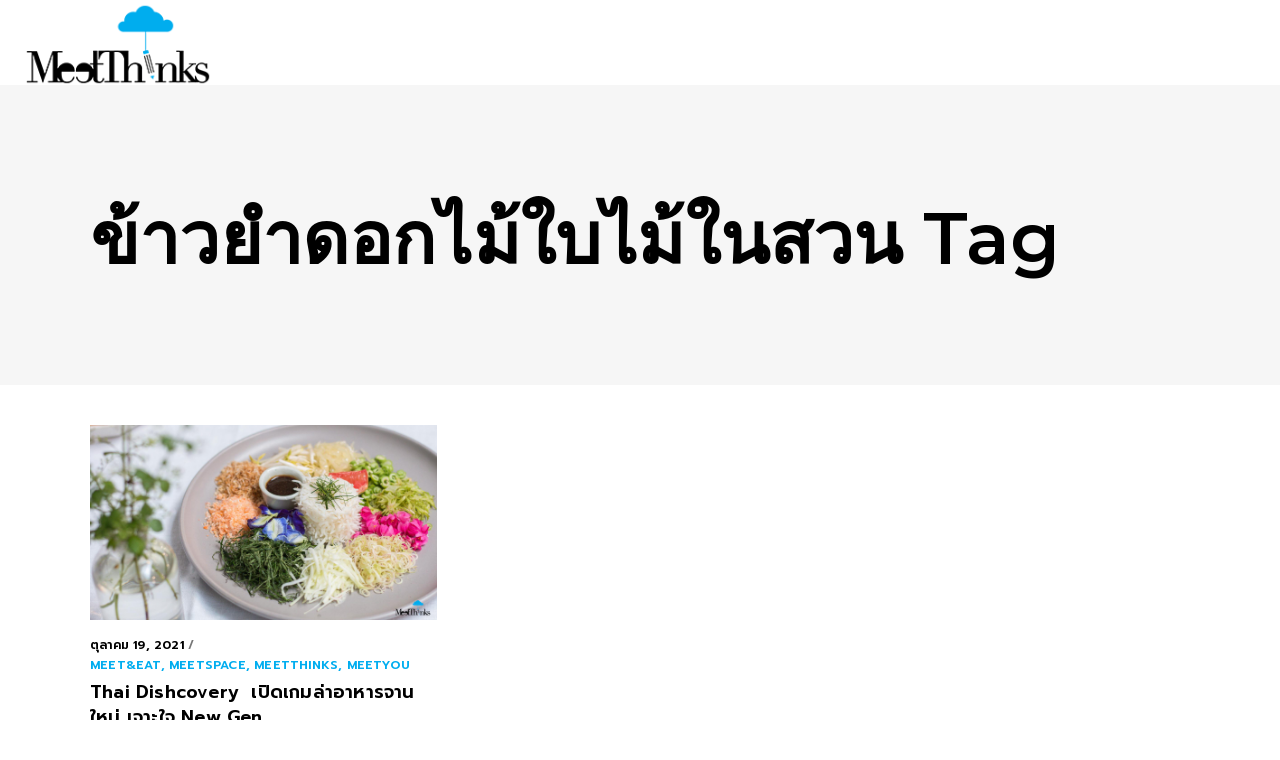

--- FILE ---
content_type: text/html; charset=UTF-8
request_url: https://www.meetthinks.com/tag/%E0%B8%82%E0%B9%89%E0%B8%B2%E0%B8%A7%E0%B8%A2%E0%B8%B3%E0%B8%94%E0%B8%AD%E0%B8%81%E0%B9%84%E0%B8%A1%E0%B9%89%E0%B9%83%E0%B8%9A%E0%B9%84%E0%B8%A1%E0%B9%89%E0%B9%83%E0%B8%99%E0%B8%AA%E0%B8%A7%E0%B8%99/
body_size: 19097
content:
<!DOCTYPE html>
<html dir="ltr" lang="th" prefix="og: https://ogp.me/ns#">
<head>
    
        <meta charset="UTF-8"/>
        <link rel="profile" href="http://gmpg.org/xfn/11"/>
        
                <meta name="viewport" content="width=device-width,initial-scale=1,user-scalable=no">
        <script type="application/javascript">var QodefAjaxUrl = "https://www.meetthinks.com/wp-admin/admin-ajax.php"</script>
		<!-- All in One SEO 4.8.8 - aioseo.com -->
	<meta name="robots" content="max-image-preview:large" />
	<link rel="canonical" href="https://www.meetthinks.com/tag/%e0%b8%82%e0%b9%89%e0%b8%b2%e0%b8%a7%e0%b8%a2%e0%b8%b3%e0%b8%94%e0%b8%ad%e0%b8%81%e0%b9%84%e0%b8%a1%e0%b9%89%e0%b9%83%e0%b8%9a%e0%b9%84%e0%b8%a1%e0%b9%89%e0%b9%83%e0%b8%99%e0%b8%aa%e0%b8%a7%e0%b8%99/" />
	<meta name="generator" content="All in One SEO (AIOSEO) 4.8.8" />
		<script type="application/ld+json" class="aioseo-schema">
			{"@context":"https:\/\/schema.org","@graph":[{"@type":"BreadcrumbList","@id":"https:\/\/www.meetthinks.com\/tag\/%E0%B8%82%E0%B9%89%E0%B8%B2%E0%B8%A7%E0%B8%A2%E0%B8%B3%E0%B8%94%E0%B8%AD%E0%B8%81%E0%B9%84%E0%B8%A1%E0%B9%89%E0%B9%83%E0%B8%9A%E0%B9%84%E0%B8%A1%E0%B9%89%E0%B9%83%E0%B8%99%E0%B8%AA%E0%B8%A7%E0%B8%99\/#breadcrumblist","itemListElement":[{"@type":"ListItem","@id":"https:\/\/www.meetthinks.com#listItem","position":1,"name":"Home","item":"https:\/\/www.meetthinks.com","nextItem":{"@type":"ListItem","@id":"https:\/\/www.meetthinks.com\/tag\/%e0%b8%82%e0%b9%89%e0%b8%b2%e0%b8%a7%e0%b8%a2%e0%b8%b3%e0%b8%94%e0%b8%ad%e0%b8%81%e0%b9%84%e0%b8%a1%e0%b9%89%e0%b9%83%e0%b8%9a%e0%b9%84%e0%b8%a1%e0%b9%89%e0%b9%83%e0%b8%99%e0%b8%aa%e0%b8%a7%e0%b8%99\/#listItem","name":"\u0e02\u0e49\u0e32\u0e27\u0e22\u0e33\u0e14\u0e2d\u0e01\u0e44\u0e21\u0e49\u0e43\u0e1a\u0e44\u0e21\u0e49\u0e43\u0e19\u0e2a\u0e27\u0e19"}},{"@type":"ListItem","@id":"https:\/\/www.meetthinks.com\/tag\/%e0%b8%82%e0%b9%89%e0%b8%b2%e0%b8%a7%e0%b8%a2%e0%b8%b3%e0%b8%94%e0%b8%ad%e0%b8%81%e0%b9%84%e0%b8%a1%e0%b9%89%e0%b9%83%e0%b8%9a%e0%b9%84%e0%b8%a1%e0%b9%89%e0%b9%83%e0%b8%99%e0%b8%aa%e0%b8%a7%e0%b8%99\/#listItem","position":2,"name":"\u0e02\u0e49\u0e32\u0e27\u0e22\u0e33\u0e14\u0e2d\u0e01\u0e44\u0e21\u0e49\u0e43\u0e1a\u0e44\u0e21\u0e49\u0e43\u0e19\u0e2a\u0e27\u0e19","previousItem":{"@type":"ListItem","@id":"https:\/\/www.meetthinks.com#listItem","name":"Home"}}]},{"@type":"CollectionPage","@id":"https:\/\/www.meetthinks.com\/tag\/%E0%B8%82%E0%B9%89%E0%B8%B2%E0%B8%A7%E0%B8%A2%E0%B8%B3%E0%B8%94%E0%B8%AD%E0%B8%81%E0%B9%84%E0%B8%A1%E0%B9%89%E0%B9%83%E0%B8%9A%E0%B9%84%E0%B8%A1%E0%B9%89%E0%B9%83%E0%B8%99%E0%B8%AA%E0%B8%A7%E0%B8%99\/#collectionpage","url":"https:\/\/www.meetthinks.com\/tag\/%E0%B8%82%E0%B9%89%E0%B8%B2%E0%B8%A7%E0%B8%A2%E0%B8%B3%E0%B8%94%E0%B8%AD%E0%B8%81%E0%B9%84%E0%B8%A1%E0%B9%89%E0%B9%83%E0%B8%9A%E0%B9%84%E0%B8%A1%E0%B9%89%E0%B9%83%E0%B8%99%E0%B8%AA%E0%B8%A7%E0%B8%99\/","name":"\u0e02\u0e49\u0e32\u0e27\u0e22\u0e33\u0e14\u0e2d\u0e01\u0e44\u0e21\u0e49\u0e43\u0e1a\u0e44\u0e21\u0e49\u0e43\u0e19\u0e2a\u0e27\u0e19 - meetThinks","inLanguage":"th","isPartOf":{"@id":"https:\/\/www.meetthinks.com\/#website"},"breadcrumb":{"@id":"https:\/\/www.meetthinks.com\/tag\/%E0%B8%82%E0%B9%89%E0%B8%B2%E0%B8%A7%E0%B8%A2%E0%B8%B3%E0%B8%94%E0%B8%AD%E0%B8%81%E0%B9%84%E0%B8%A1%E0%B9%89%E0%B9%83%E0%B8%9A%E0%B9%84%E0%B8%A1%E0%B9%89%E0%B9%83%E0%B8%99%E0%B8%AA%E0%B8%A7%E0%B8%99\/#breadcrumblist"}},{"@type":"Organization","@id":"https:\/\/www.meetthinks.com\/#organization","name":"meetThinks","description":"\u0e44\u0e1b-\u0e04\u0e34\u0e14-\u0e01\u0e31\u0e19","url":"https:\/\/www.meetthinks.com\/"},{"@type":"WebSite","@id":"https:\/\/www.meetthinks.com\/#website","url":"https:\/\/www.meetthinks.com\/","name":"meetThinks","description":"\u0e44\u0e1b-\u0e04\u0e34\u0e14-\u0e01\u0e31\u0e19","inLanguage":"th","publisher":{"@id":"https:\/\/www.meetthinks.com\/#organization"}}]}
		</script>
		<!-- All in One SEO -->


	<!-- This site is optimized with the Yoast SEO plugin v19.2 - https://yoast.com/wordpress/plugins/seo/ -->
	<title>ข้าวยำดอกไม้ใบไม้ในสวน - meetThinks</title>
	<link rel="canonical" href="https://www.meetthinks.com/tag/ข้าวยำดอกไม้ใบไม้ในสวน/" />
	<meta property="og:locale" content="th_TH" />
	<meta property="og:type" content="article" />
	<meta property="og:title" content="ข้าวยำดอกไม้ใบไม้ในสวน Archives - meetThinks" />
	<meta property="og:url" content="https://www.meetthinks.com/tag/ข้าวยำดอกไม้ใบไม้ในสวน/" />
	<meta property="og:site_name" content="meetThinks" />
	<meta name="twitter:card" content="summary_large_image" />
	<script type="application/ld+json" class="yoast-schema-graph">{"@context":"https://schema.org","@graph":[{"@type":"WebSite","@id":"https://www.meetthinks.com/#website","url":"https://www.meetthinks.com/","name":"meetThinks","description":"ไป-คิด-กัน","potentialAction":[{"@type":"SearchAction","target":{"@type":"EntryPoint","urlTemplate":"https://www.meetthinks.com/?s={search_term_string}"},"query-input":"required name=search_term_string"}],"inLanguage":"th"},{"@type":"CollectionPage","@id":"https://www.meetthinks.com/tag/%e0%b8%82%e0%b9%89%e0%b8%b2%e0%b8%a7%e0%b8%a2%e0%b8%b3%e0%b8%94%e0%b8%ad%e0%b8%81%e0%b9%84%e0%b8%a1%e0%b9%89%e0%b9%83%e0%b8%9a%e0%b9%84%e0%b8%a1%e0%b9%89%e0%b9%83%e0%b8%99%e0%b8%aa%e0%b8%a7%e0%b8%99/#webpage","url":"https://www.meetthinks.com/tag/%e0%b8%82%e0%b9%89%e0%b8%b2%e0%b8%a7%e0%b8%a2%e0%b8%b3%e0%b8%94%e0%b8%ad%e0%b8%81%e0%b9%84%e0%b8%a1%e0%b9%89%e0%b9%83%e0%b8%9a%e0%b9%84%e0%b8%a1%e0%b9%89%e0%b9%83%e0%b8%99%e0%b8%aa%e0%b8%a7%e0%b8%99/","name":"ข้าวยำดอกไม้ใบไม้ในสวน Archives - meetThinks","isPartOf":{"@id":"https://www.meetthinks.com/#website"},"breadcrumb":{"@id":"https://www.meetthinks.com/tag/%e0%b8%82%e0%b9%89%e0%b8%b2%e0%b8%a7%e0%b8%a2%e0%b8%b3%e0%b8%94%e0%b8%ad%e0%b8%81%e0%b9%84%e0%b8%a1%e0%b9%89%e0%b9%83%e0%b8%9a%e0%b9%84%e0%b8%a1%e0%b9%89%e0%b9%83%e0%b8%99%e0%b8%aa%e0%b8%a7%e0%b8%99/#breadcrumb"},"inLanguage":"th","potentialAction":[{"@type":"ReadAction","target":["https://www.meetthinks.com/tag/%e0%b8%82%e0%b9%89%e0%b8%b2%e0%b8%a7%e0%b8%a2%e0%b8%b3%e0%b8%94%e0%b8%ad%e0%b8%81%e0%b9%84%e0%b8%a1%e0%b9%89%e0%b9%83%e0%b8%9a%e0%b9%84%e0%b8%a1%e0%b9%89%e0%b9%83%e0%b8%99%e0%b8%aa%e0%b8%a7%e0%b8%99/"]}]},{"@type":"BreadcrumbList","@id":"https://www.meetthinks.com/tag/%e0%b8%82%e0%b9%89%e0%b8%b2%e0%b8%a7%e0%b8%a2%e0%b8%b3%e0%b8%94%e0%b8%ad%e0%b8%81%e0%b9%84%e0%b8%a1%e0%b9%89%e0%b9%83%e0%b8%9a%e0%b9%84%e0%b8%a1%e0%b9%89%e0%b9%83%e0%b8%99%e0%b8%aa%e0%b8%a7%e0%b8%99/#breadcrumb","itemListElement":[{"@type":"ListItem","position":1,"name":"Home","item":"https://www.meetthinks.com/"},{"@type":"ListItem","position":2,"name":"ข้าวยำดอกไม้ใบไม้ในสวน"}]}]}</script>
	<!-- / Yoast SEO plugin. -->


<link rel='dns-prefetch' href='//maps.googleapis.com' />
<link rel='dns-prefetch' href='//fonts.googleapis.com' />
<link rel="alternate" type="application/rss+xml" title="meetThinks &raquo; ฟีด" href="https://www.meetthinks.com/feed/" />
<link rel="alternate" type="application/rss+xml" title="meetThinks &raquo; ฟีดความเห็น" href="https://www.meetthinks.com/comments/feed/" />
<link rel="alternate" type="application/rss+xml" title="meetThinks &raquo; ข้าวยำดอกไม้ใบไม้ในสวน ฟีดป้ายกำกับ" href="https://www.meetthinks.com/tag/%e0%b8%82%e0%b9%89%e0%b8%b2%e0%b8%a7%e0%b8%a2%e0%b8%b3%e0%b8%94%e0%b8%ad%e0%b8%81%e0%b9%84%e0%b8%a1%e0%b9%89%e0%b9%83%e0%b8%9a%e0%b9%84%e0%b8%a1%e0%b9%89%e0%b9%83%e0%b8%99%e0%b8%aa%e0%b8%a7%e0%b8%99/feed/" />
		<!-- This site uses the Google Analytics by MonsterInsights plugin v9.2.4 - Using Analytics tracking - https://www.monsterinsights.com/ -->
							<script src="//www.googletagmanager.com/gtag/js?id=G-KRL9Q1CCBK"  data-cfasync="false" data-wpfc-render="false" type="text/javascript" async></script>
			<script data-cfasync="false" data-wpfc-render="false" type="text/javascript">
				var mi_version = '9.2.4';
				var mi_track_user = true;
				var mi_no_track_reason = '';
								var MonsterInsightsDefaultLocations = {"page_location":"https:\/\/www.meetthinks.com\/tag\/%E0%B8%82%E0%B9%89%E0%B8%B2%E0%B8%A7%E0%B8%A2%E0%B8%B3%E0%B8%94%E0%B8%AD%E0%B8%81%E0%B9%84%E0%B8%A1%E0%B9%89%E0%B9%83%E0%B8%9A%E0%B9%84%E0%B8%A1%E0%B9%89%E0%B9%83%E0%B8%99%E0%B8%AA%E0%B8%A7%E0%B8%99\/"};
				if ( typeof MonsterInsightsPrivacyGuardFilter === 'function' ) {
					var MonsterInsightsLocations = (typeof MonsterInsightsExcludeQuery === 'object') ? MonsterInsightsPrivacyGuardFilter( MonsterInsightsExcludeQuery ) : MonsterInsightsPrivacyGuardFilter( MonsterInsightsDefaultLocations );
				} else {
					var MonsterInsightsLocations = (typeof MonsterInsightsExcludeQuery === 'object') ? MonsterInsightsExcludeQuery : MonsterInsightsDefaultLocations;
				}

								var disableStrs = [
										'ga-disable-G-KRL9Q1CCBK',
									];

				/* Function to detect opted out users */
				function __gtagTrackerIsOptedOut() {
					for (var index = 0; index < disableStrs.length; index++) {
						if (document.cookie.indexOf(disableStrs[index] + '=true') > -1) {
							return true;
						}
					}

					return false;
				}

				/* Disable tracking if the opt-out cookie exists. */
				if (__gtagTrackerIsOptedOut()) {
					for (var index = 0; index < disableStrs.length; index++) {
						window[disableStrs[index]] = true;
					}
				}

				/* Opt-out function */
				function __gtagTrackerOptout() {
					for (var index = 0; index < disableStrs.length; index++) {
						document.cookie = disableStrs[index] + '=true; expires=Thu, 31 Dec 2099 23:59:59 UTC; path=/';
						window[disableStrs[index]] = true;
					}
				}

				if ('undefined' === typeof gaOptout) {
					function gaOptout() {
						__gtagTrackerOptout();
					}
				}
								window.dataLayer = window.dataLayer || [];

				window.MonsterInsightsDualTracker = {
					helpers: {},
					trackers: {},
				};
				if (mi_track_user) {
					function __gtagDataLayer() {
						dataLayer.push(arguments);
					}

					function __gtagTracker(type, name, parameters) {
						if (!parameters) {
							parameters = {};
						}

						if (parameters.send_to) {
							__gtagDataLayer.apply(null, arguments);
							return;
						}

						if (type === 'event') {
														parameters.send_to = monsterinsights_frontend.v4_id;
							var hookName = name;
							if (typeof parameters['event_category'] !== 'undefined') {
								hookName = parameters['event_category'] + ':' + name;
							}

							if (typeof MonsterInsightsDualTracker.trackers[hookName] !== 'undefined') {
								MonsterInsightsDualTracker.trackers[hookName](parameters);
							} else {
								__gtagDataLayer('event', name, parameters);
							}
							
						} else {
							__gtagDataLayer.apply(null, arguments);
						}
					}

					__gtagTracker('js', new Date());
					__gtagTracker('set', {
						'developer_id.dZGIzZG': true,
											});
					if ( MonsterInsightsLocations.page_location ) {
						__gtagTracker('set', MonsterInsightsLocations);
					}
										__gtagTracker('config', 'G-KRL9Q1CCBK', {"forceSSL":"true","link_attribution":"true"} );
															window.gtag = __gtagTracker;										(function () {
						/* https://developers.google.com/analytics/devguides/collection/analyticsjs/ */
						/* ga and __gaTracker compatibility shim. */
						var noopfn = function () {
							return null;
						};
						var newtracker = function () {
							return new Tracker();
						};
						var Tracker = function () {
							return null;
						};
						var p = Tracker.prototype;
						p.get = noopfn;
						p.set = noopfn;
						p.send = function () {
							var args = Array.prototype.slice.call(arguments);
							args.unshift('send');
							__gaTracker.apply(null, args);
						};
						var __gaTracker = function () {
							var len = arguments.length;
							if (len === 0) {
								return;
							}
							var f = arguments[len - 1];
							if (typeof f !== 'object' || f === null || typeof f.hitCallback !== 'function') {
								if ('send' === arguments[0]) {
									var hitConverted, hitObject = false, action;
									if ('event' === arguments[1]) {
										if ('undefined' !== typeof arguments[3]) {
											hitObject = {
												'eventAction': arguments[3],
												'eventCategory': arguments[2],
												'eventLabel': arguments[4],
												'value': arguments[5] ? arguments[5] : 1,
											}
										}
									}
									if ('pageview' === arguments[1]) {
										if ('undefined' !== typeof arguments[2]) {
											hitObject = {
												'eventAction': 'page_view',
												'page_path': arguments[2],
											}
										}
									}
									if (typeof arguments[2] === 'object') {
										hitObject = arguments[2];
									}
									if (typeof arguments[5] === 'object') {
										Object.assign(hitObject, arguments[5]);
									}
									if ('undefined' !== typeof arguments[1].hitType) {
										hitObject = arguments[1];
										if ('pageview' === hitObject.hitType) {
											hitObject.eventAction = 'page_view';
										}
									}
									if (hitObject) {
										action = 'timing' === arguments[1].hitType ? 'timing_complete' : hitObject.eventAction;
										hitConverted = mapArgs(hitObject);
										__gtagTracker('event', action, hitConverted);
									}
								}
								return;
							}

							function mapArgs(args) {
								var arg, hit = {};
								var gaMap = {
									'eventCategory': 'event_category',
									'eventAction': 'event_action',
									'eventLabel': 'event_label',
									'eventValue': 'event_value',
									'nonInteraction': 'non_interaction',
									'timingCategory': 'event_category',
									'timingVar': 'name',
									'timingValue': 'value',
									'timingLabel': 'event_label',
									'page': 'page_path',
									'location': 'page_location',
									'title': 'page_title',
									'referrer' : 'page_referrer',
								};
								for (arg in args) {
																		if (!(!args.hasOwnProperty(arg) || !gaMap.hasOwnProperty(arg))) {
										hit[gaMap[arg]] = args[arg];
									} else {
										hit[arg] = args[arg];
									}
								}
								return hit;
							}

							try {
								f.hitCallback();
							} catch (ex) {
							}
						};
						__gaTracker.create = newtracker;
						__gaTracker.getByName = newtracker;
						__gaTracker.getAll = function () {
							return [];
						};
						__gaTracker.remove = noopfn;
						__gaTracker.loaded = true;
						window['__gaTracker'] = __gaTracker;
					})();
									} else {
										console.log("");
					(function () {
						function __gtagTracker() {
							return null;
						}

						window['__gtagTracker'] = __gtagTracker;
						window['gtag'] = __gtagTracker;
					})();
									}
			</script>
				<!-- / Google Analytics by MonsterInsights -->
		<script type="text/javascript">
/* <![CDATA[ */
window._wpemojiSettings = {"baseUrl":"https:\/\/s.w.org\/images\/core\/emoji\/15.0.3\/72x72\/","ext":".png","svgUrl":"https:\/\/s.w.org\/images\/core\/emoji\/15.0.3\/svg\/","svgExt":".svg","source":{"concatemoji":"https:\/\/www.meetthinks.com\/wp-includes\/js\/wp-emoji-release.min.js?ver=6.6.1"}};
/*! This file is auto-generated */
!function(i,n){var o,s,e;function c(e){try{var t={supportTests:e,timestamp:(new Date).valueOf()};sessionStorage.setItem(o,JSON.stringify(t))}catch(e){}}function p(e,t,n){e.clearRect(0,0,e.canvas.width,e.canvas.height),e.fillText(t,0,0);var t=new Uint32Array(e.getImageData(0,0,e.canvas.width,e.canvas.height).data),r=(e.clearRect(0,0,e.canvas.width,e.canvas.height),e.fillText(n,0,0),new Uint32Array(e.getImageData(0,0,e.canvas.width,e.canvas.height).data));return t.every(function(e,t){return e===r[t]})}function u(e,t,n){switch(t){case"flag":return n(e,"\ud83c\udff3\ufe0f\u200d\u26a7\ufe0f","\ud83c\udff3\ufe0f\u200b\u26a7\ufe0f")?!1:!n(e,"\ud83c\uddfa\ud83c\uddf3","\ud83c\uddfa\u200b\ud83c\uddf3")&&!n(e,"\ud83c\udff4\udb40\udc67\udb40\udc62\udb40\udc65\udb40\udc6e\udb40\udc67\udb40\udc7f","\ud83c\udff4\u200b\udb40\udc67\u200b\udb40\udc62\u200b\udb40\udc65\u200b\udb40\udc6e\u200b\udb40\udc67\u200b\udb40\udc7f");case"emoji":return!n(e,"\ud83d\udc26\u200d\u2b1b","\ud83d\udc26\u200b\u2b1b")}return!1}function f(e,t,n){var r="undefined"!=typeof WorkerGlobalScope&&self instanceof WorkerGlobalScope?new OffscreenCanvas(300,150):i.createElement("canvas"),a=r.getContext("2d",{willReadFrequently:!0}),o=(a.textBaseline="top",a.font="600 32px Arial",{});return e.forEach(function(e){o[e]=t(a,e,n)}),o}function t(e){var t=i.createElement("script");t.src=e,t.defer=!0,i.head.appendChild(t)}"undefined"!=typeof Promise&&(o="wpEmojiSettingsSupports",s=["flag","emoji"],n.supports={everything:!0,everythingExceptFlag:!0},e=new Promise(function(e){i.addEventListener("DOMContentLoaded",e,{once:!0})}),new Promise(function(t){var n=function(){try{var e=JSON.parse(sessionStorage.getItem(o));if("object"==typeof e&&"number"==typeof e.timestamp&&(new Date).valueOf()<e.timestamp+604800&&"object"==typeof e.supportTests)return e.supportTests}catch(e){}return null}();if(!n){if("undefined"!=typeof Worker&&"undefined"!=typeof OffscreenCanvas&&"undefined"!=typeof URL&&URL.createObjectURL&&"undefined"!=typeof Blob)try{var e="postMessage("+f.toString()+"("+[JSON.stringify(s),u.toString(),p.toString()].join(",")+"));",r=new Blob([e],{type:"text/javascript"}),a=new Worker(URL.createObjectURL(r),{name:"wpTestEmojiSupports"});return void(a.onmessage=function(e){c(n=e.data),a.terminate(),t(n)})}catch(e){}c(n=f(s,u,p))}t(n)}).then(function(e){for(var t in e)n.supports[t]=e[t],n.supports.everything=n.supports.everything&&n.supports[t],"flag"!==t&&(n.supports.everythingExceptFlag=n.supports.everythingExceptFlag&&n.supports[t]);n.supports.everythingExceptFlag=n.supports.everythingExceptFlag&&!n.supports.flag,n.DOMReady=!1,n.readyCallback=function(){n.DOMReady=!0}}).then(function(){return e}).then(function(){var e;n.supports.everything||(n.readyCallback(),(e=n.source||{}).concatemoji?t(e.concatemoji):e.wpemoji&&e.twemoji&&(t(e.twemoji),t(e.wpemoji)))}))}((window,document),window._wpemojiSettings);
/* ]]> */
</script>
<style id='wp-emoji-styles-inline-css' type='text/css'>

	img.wp-smiley, img.emoji {
		display: inline !important;
		border: none !important;
		box-shadow: none !important;
		height: 1em !important;
		width: 1em !important;
		margin: 0 0.07em !important;
		vertical-align: -0.1em !important;
		background: none !important;
		padding: 0 !important;
	}
</style>
<link rel='stylesheet' id='wp-block-library-css' href='https://www.meetthinks.com/wp-includes/css/dist/block-library/style.min.css?ver=6.6.1' type='text/css' media='all' />
<style id='classic-theme-styles-inline-css' type='text/css'>
/*! This file is auto-generated */
.wp-block-button__link{color:#fff;background-color:#32373c;border-radius:9999px;box-shadow:none;text-decoration:none;padding:calc(.667em + 2px) calc(1.333em + 2px);font-size:1.125em}.wp-block-file__button{background:#32373c;color:#fff;text-decoration:none}
</style>
<style id='global-styles-inline-css' type='text/css'>
:root{--wp--preset--aspect-ratio--square: 1;--wp--preset--aspect-ratio--4-3: 4/3;--wp--preset--aspect-ratio--3-4: 3/4;--wp--preset--aspect-ratio--3-2: 3/2;--wp--preset--aspect-ratio--2-3: 2/3;--wp--preset--aspect-ratio--16-9: 16/9;--wp--preset--aspect-ratio--9-16: 9/16;--wp--preset--color--black: #000000;--wp--preset--color--cyan-bluish-gray: #abb8c3;--wp--preset--color--white: #ffffff;--wp--preset--color--pale-pink: #f78da7;--wp--preset--color--vivid-red: #cf2e2e;--wp--preset--color--luminous-vivid-orange: #ff6900;--wp--preset--color--luminous-vivid-amber: #fcb900;--wp--preset--color--light-green-cyan: #7bdcb5;--wp--preset--color--vivid-green-cyan: #00d084;--wp--preset--color--pale-cyan-blue: #8ed1fc;--wp--preset--color--vivid-cyan-blue: #0693e3;--wp--preset--color--vivid-purple: #9b51e0;--wp--preset--gradient--vivid-cyan-blue-to-vivid-purple: linear-gradient(135deg,rgba(6,147,227,1) 0%,rgb(155,81,224) 100%);--wp--preset--gradient--light-green-cyan-to-vivid-green-cyan: linear-gradient(135deg,rgb(122,220,180) 0%,rgb(0,208,130) 100%);--wp--preset--gradient--luminous-vivid-amber-to-luminous-vivid-orange: linear-gradient(135deg,rgba(252,185,0,1) 0%,rgba(255,105,0,1) 100%);--wp--preset--gradient--luminous-vivid-orange-to-vivid-red: linear-gradient(135deg,rgba(255,105,0,1) 0%,rgb(207,46,46) 100%);--wp--preset--gradient--very-light-gray-to-cyan-bluish-gray: linear-gradient(135deg,rgb(238,238,238) 0%,rgb(169,184,195) 100%);--wp--preset--gradient--cool-to-warm-spectrum: linear-gradient(135deg,rgb(74,234,220) 0%,rgb(151,120,209) 20%,rgb(207,42,186) 40%,rgb(238,44,130) 60%,rgb(251,105,98) 80%,rgb(254,248,76) 100%);--wp--preset--gradient--blush-light-purple: linear-gradient(135deg,rgb(255,206,236) 0%,rgb(152,150,240) 100%);--wp--preset--gradient--blush-bordeaux: linear-gradient(135deg,rgb(254,205,165) 0%,rgb(254,45,45) 50%,rgb(107,0,62) 100%);--wp--preset--gradient--luminous-dusk: linear-gradient(135deg,rgb(255,203,112) 0%,rgb(199,81,192) 50%,rgb(65,88,208) 100%);--wp--preset--gradient--pale-ocean: linear-gradient(135deg,rgb(255,245,203) 0%,rgb(182,227,212) 50%,rgb(51,167,181) 100%);--wp--preset--gradient--electric-grass: linear-gradient(135deg,rgb(202,248,128) 0%,rgb(113,206,126) 100%);--wp--preset--gradient--midnight: linear-gradient(135deg,rgb(2,3,129) 0%,rgb(40,116,252) 100%);--wp--preset--font-size--small: 13px;--wp--preset--font-size--medium: 20px;--wp--preset--font-size--large: 36px;--wp--preset--font-size--x-large: 42px;--wp--preset--spacing--20: 0.44rem;--wp--preset--spacing--30: 0.67rem;--wp--preset--spacing--40: 1rem;--wp--preset--spacing--50: 1.5rem;--wp--preset--spacing--60: 2.25rem;--wp--preset--spacing--70: 3.38rem;--wp--preset--spacing--80: 5.06rem;--wp--preset--shadow--natural: 6px 6px 9px rgba(0, 0, 0, 0.2);--wp--preset--shadow--deep: 12px 12px 50px rgba(0, 0, 0, 0.4);--wp--preset--shadow--sharp: 6px 6px 0px rgba(0, 0, 0, 0.2);--wp--preset--shadow--outlined: 6px 6px 0px -3px rgba(255, 255, 255, 1), 6px 6px rgba(0, 0, 0, 1);--wp--preset--shadow--crisp: 6px 6px 0px rgba(0, 0, 0, 1);}:where(.is-layout-flex){gap: 0.5em;}:where(.is-layout-grid){gap: 0.5em;}body .is-layout-flex{display: flex;}.is-layout-flex{flex-wrap: wrap;align-items: center;}.is-layout-flex > :is(*, div){margin: 0;}body .is-layout-grid{display: grid;}.is-layout-grid > :is(*, div){margin: 0;}:where(.wp-block-columns.is-layout-flex){gap: 2em;}:where(.wp-block-columns.is-layout-grid){gap: 2em;}:where(.wp-block-post-template.is-layout-flex){gap: 1.25em;}:where(.wp-block-post-template.is-layout-grid){gap: 1.25em;}.has-black-color{color: var(--wp--preset--color--black) !important;}.has-cyan-bluish-gray-color{color: var(--wp--preset--color--cyan-bluish-gray) !important;}.has-white-color{color: var(--wp--preset--color--white) !important;}.has-pale-pink-color{color: var(--wp--preset--color--pale-pink) !important;}.has-vivid-red-color{color: var(--wp--preset--color--vivid-red) !important;}.has-luminous-vivid-orange-color{color: var(--wp--preset--color--luminous-vivid-orange) !important;}.has-luminous-vivid-amber-color{color: var(--wp--preset--color--luminous-vivid-amber) !important;}.has-light-green-cyan-color{color: var(--wp--preset--color--light-green-cyan) !important;}.has-vivid-green-cyan-color{color: var(--wp--preset--color--vivid-green-cyan) !important;}.has-pale-cyan-blue-color{color: var(--wp--preset--color--pale-cyan-blue) !important;}.has-vivid-cyan-blue-color{color: var(--wp--preset--color--vivid-cyan-blue) !important;}.has-vivid-purple-color{color: var(--wp--preset--color--vivid-purple) !important;}.has-black-background-color{background-color: var(--wp--preset--color--black) !important;}.has-cyan-bluish-gray-background-color{background-color: var(--wp--preset--color--cyan-bluish-gray) !important;}.has-white-background-color{background-color: var(--wp--preset--color--white) !important;}.has-pale-pink-background-color{background-color: var(--wp--preset--color--pale-pink) !important;}.has-vivid-red-background-color{background-color: var(--wp--preset--color--vivid-red) !important;}.has-luminous-vivid-orange-background-color{background-color: var(--wp--preset--color--luminous-vivid-orange) !important;}.has-luminous-vivid-amber-background-color{background-color: var(--wp--preset--color--luminous-vivid-amber) !important;}.has-light-green-cyan-background-color{background-color: var(--wp--preset--color--light-green-cyan) !important;}.has-vivid-green-cyan-background-color{background-color: var(--wp--preset--color--vivid-green-cyan) !important;}.has-pale-cyan-blue-background-color{background-color: var(--wp--preset--color--pale-cyan-blue) !important;}.has-vivid-cyan-blue-background-color{background-color: var(--wp--preset--color--vivid-cyan-blue) !important;}.has-vivid-purple-background-color{background-color: var(--wp--preset--color--vivid-purple) !important;}.has-black-border-color{border-color: var(--wp--preset--color--black) !important;}.has-cyan-bluish-gray-border-color{border-color: var(--wp--preset--color--cyan-bluish-gray) !important;}.has-white-border-color{border-color: var(--wp--preset--color--white) !important;}.has-pale-pink-border-color{border-color: var(--wp--preset--color--pale-pink) !important;}.has-vivid-red-border-color{border-color: var(--wp--preset--color--vivid-red) !important;}.has-luminous-vivid-orange-border-color{border-color: var(--wp--preset--color--luminous-vivid-orange) !important;}.has-luminous-vivid-amber-border-color{border-color: var(--wp--preset--color--luminous-vivid-amber) !important;}.has-light-green-cyan-border-color{border-color: var(--wp--preset--color--light-green-cyan) !important;}.has-vivid-green-cyan-border-color{border-color: var(--wp--preset--color--vivid-green-cyan) !important;}.has-pale-cyan-blue-border-color{border-color: var(--wp--preset--color--pale-cyan-blue) !important;}.has-vivid-cyan-blue-border-color{border-color: var(--wp--preset--color--vivid-cyan-blue) !important;}.has-vivid-purple-border-color{border-color: var(--wp--preset--color--vivid-purple) !important;}.has-vivid-cyan-blue-to-vivid-purple-gradient-background{background: var(--wp--preset--gradient--vivid-cyan-blue-to-vivid-purple) !important;}.has-light-green-cyan-to-vivid-green-cyan-gradient-background{background: var(--wp--preset--gradient--light-green-cyan-to-vivid-green-cyan) !important;}.has-luminous-vivid-amber-to-luminous-vivid-orange-gradient-background{background: var(--wp--preset--gradient--luminous-vivid-amber-to-luminous-vivid-orange) !important;}.has-luminous-vivid-orange-to-vivid-red-gradient-background{background: var(--wp--preset--gradient--luminous-vivid-orange-to-vivid-red) !important;}.has-very-light-gray-to-cyan-bluish-gray-gradient-background{background: var(--wp--preset--gradient--very-light-gray-to-cyan-bluish-gray) !important;}.has-cool-to-warm-spectrum-gradient-background{background: var(--wp--preset--gradient--cool-to-warm-spectrum) !important;}.has-blush-light-purple-gradient-background{background: var(--wp--preset--gradient--blush-light-purple) !important;}.has-blush-bordeaux-gradient-background{background: var(--wp--preset--gradient--blush-bordeaux) !important;}.has-luminous-dusk-gradient-background{background: var(--wp--preset--gradient--luminous-dusk) !important;}.has-pale-ocean-gradient-background{background: var(--wp--preset--gradient--pale-ocean) !important;}.has-electric-grass-gradient-background{background: var(--wp--preset--gradient--electric-grass) !important;}.has-midnight-gradient-background{background: var(--wp--preset--gradient--midnight) !important;}.has-small-font-size{font-size: var(--wp--preset--font-size--small) !important;}.has-medium-font-size{font-size: var(--wp--preset--font-size--medium) !important;}.has-large-font-size{font-size: var(--wp--preset--font-size--large) !important;}.has-x-large-font-size{font-size: var(--wp--preset--font-size--x-large) !important;}
:where(.wp-block-post-template.is-layout-flex){gap: 1.25em;}:where(.wp-block-post-template.is-layout-grid){gap: 1.25em;}
:where(.wp-block-columns.is-layout-flex){gap: 2em;}:where(.wp-block-columns.is-layout-grid){gap: 2em;}
:root :where(.wp-block-pullquote){font-size: 1.5em;line-height: 1.6;}
</style>
<link rel='stylesheet' id='coney_qodef_default_style-css' href='https://www.meetthinks.com/wp-content/themes/coney/style.css?ver=6.6.1' type='text/css' media='all' />
<link rel='stylesheet' id='coney_qodef_child_style-css' href='https://www.meetthinks.com/wp-content/themes/coney-child/style.css?ver=6.6.1' type='text/css' media='all' />
<link rel='stylesheet' id='coney_qodef_modules-css' href='https://www.meetthinks.com/wp-content/themes/coney/assets/css/modules.min.css?ver=6.6.1' type='text/css' media='all' />
<style id='coney_qodef_modules-inline-css' type='text/css'>
.page-id-9419 #qodef-back-to-top {
     display: none;
}

.page-id-9419 .qodef-page-header .qodef-sticky-header {
     display: none;
}

.page-id-9419 .qodef-banner-holder .qodef-banner-image {
     box-shadow: 0px 0px 15px 5px rgba(0,0,0,0.05);
}
</style>
<link rel='stylesheet' id='qodef_font_awesome-css' href='https://www.meetthinks.com/wp-content/themes/coney/assets/css/font-awesome/css/font-awesome.min.css?ver=6.6.1' type='text/css' media='all' />
<link rel='stylesheet' id='qodef_font_elegant-css' href='https://www.meetthinks.com/wp-content/themes/coney/assets/css/elegant-icons/style.min.css?ver=6.6.1' type='text/css' media='all' />
<link rel='stylesheet' id='qodef_ion_icons-css' href='https://www.meetthinks.com/wp-content/themes/coney/assets/css/ion-icons/css/ionicons.min.css?ver=6.6.1' type='text/css' media='all' />
<link rel='stylesheet' id='qodef_linea_icons-css' href='https://www.meetthinks.com/wp-content/themes/coney/assets/css/linea-icons/style.css?ver=6.6.1' type='text/css' media='all' />
<link rel='stylesheet' id='mediaelement-css' href='https://www.meetthinks.com/wp-includes/js/mediaelement/mediaelementplayer-legacy.min.css?ver=4.2.17' type='text/css' media='all' />
<link rel='stylesheet' id='wp-mediaelement-css' href='https://www.meetthinks.com/wp-includes/js/mediaelement/wp-mediaelement.min.css?ver=6.6.1' type='text/css' media='all' />
<link rel='stylesheet' id='coney_qodef_style_dynamic-css' href='https://www.meetthinks.com/wp-content/themes/coney/assets/css/style_dynamic.css?ver=1515505810' type='text/css' media='all' />
<link rel='stylesheet' id='coney_qodef_modules_responsive-css' href='https://www.meetthinks.com/wp-content/themes/coney/assets/css/modules-responsive.min.css?ver=6.6.1' type='text/css' media='all' />
<link rel='stylesheet' id='coney_qodef_style_dynamic_responsive-css' href='https://www.meetthinks.com/wp-content/themes/coney/assets/css/style_dynamic_responsive.css?ver=1515505810' type='text/css' media='all' />
<link rel='stylesheet' id='js_composer_front-css' href='https://www.meetthinks.com/wp-content/plugins/js_composer/assets/css/js_composer.min.css?ver=5.4.5' type='text/css' media='all' />
<link rel='stylesheet' id='coney_qodef_google_fonts-css' href='https://fonts.googleapis.com/css?family=Poppins%3A300%2C400%2C500%2C600%2C700%2C900%7CMontserrat%3A300%2C400%2C500%2C600%2C700%2C900%7CRoboto%3A300%2C400%2C500%2C600%2C700%2C900%7CLekton%3A300%2C400%2C500%2C600%2C700%2C900%7CAbril+Fatface%3A300%2C400%2C500%2C600%2C700%2C900%7CKnewave%3A300%2C400%2C500%2C600%2C700%2C900&#038;subset=latin-ext&#038;ver=1.0.0' type='text/css' media='all' />
<script type="text/javascript" src="https://www.meetthinks.com/wp-content/plugins/google-analytics-for-wordpress/assets/js/frontend-gtag.min.js?ver=9.2.4" id="monsterinsights-frontend-script-js" async="async" data-wp-strategy="async"></script>
<script data-cfasync="false" data-wpfc-render="false" type="text/javascript" id='monsterinsights-frontend-script-js-extra'>/* <![CDATA[ */
var monsterinsights_frontend = {"js_events_tracking":"true","download_extensions":"doc,pdf,ppt,zip,xls,docx,pptx,xlsx","inbound_paths":"[{\"path\":\"\\\/go\\\/\",\"label\":\"affiliate\"},{\"path\":\"\\\/recommend\\\/\",\"label\":\"affiliate\"}]","home_url":"https:\/\/www.meetthinks.com","hash_tracking":"false","v4_id":"G-KRL9Q1CCBK"};/* ]]> */
</script>
<script type="text/javascript" src="https://www.meetthinks.com/wp-includes/js/jquery/jquery.min.js?ver=3.7.1" id="jquery-core-js"></script>
<script type="text/javascript" src="https://www.meetthinks.com/wp-includes/js/jquery/jquery-migrate.min.js?ver=3.4.1" id="jquery-migrate-js"></script>
<link rel="https://api.w.org/" href="https://www.meetthinks.com/wp-json/" /><link rel="alternate" title="JSON" type="application/json" href="https://www.meetthinks.com/wp-json/wp/v2/tags/8511" /><link rel="EditURI" type="application/rsd+xml" title="RSD" href="https://www.meetthinks.com/xmlrpc.php?rsd" />
<meta name="generator" content="WordPress 6.6.1" />
<meta name="generator" content="Powered by WPBakery Page Builder - drag and drop page builder for WordPress."/>
<!--[if lte IE 9]><link rel="stylesheet" type="text/css" href="https://www.meetthinks.com/wp-content/plugins/js_composer/assets/css/vc_lte_ie9.min.css" media="screen"><![endif]--><link rel="icon" href="https://www.meetthinks.com/wp-content/uploads/2025/07/cropped-NEW-LOGO-01-32x32.png" sizes="32x32" />
<link rel="icon" href="https://www.meetthinks.com/wp-content/uploads/2025/07/cropped-NEW-LOGO-01-192x192.png" sizes="192x192" />
<link rel="apple-touch-icon" href="https://www.meetthinks.com/wp-content/uploads/2025/07/cropped-NEW-LOGO-01-180x180.png" />
<meta name="msapplication-TileImage" content="https://www.meetthinks.com/wp-content/uploads/2025/07/cropped-NEW-LOGO-01-270x270.png" />
<noscript><style type="text/css"> .wpb_animate_when_almost_visible { opacity: 1; }</style></noscript> <link href="https://fonts.googleapis.com/css?family=Prompt:400,600" rel="stylesheet">
<!-- Global site tag (gtag.js) - Google Analytics -->
<script async src="https://www.googletagmanager.com/gtag/js?id=UA-112191028-1"></script>
<script>
  window.dataLayer = window.dataLayer || [];
  function gtag(){dataLayer.push(arguments);}
  gtag('js', new Date());

  gtag('config', 'UA-112191028-1');
</script>

</head>
<body class="archive tag tag-8511 select-core-1.1 coney child-child-ver-1.0.0 coney-ver-1.2 qodef-smooth-page-transitions qodef-smooth-page-transitions-fadeout qodef-grid-1100 qodef-header-standard qodef-sticky-header-on-scroll-up qodef-default-mobile-header qodef-sticky-up-mobile-header qodef-dropdown-animate-height qodef-side-menu-slide-from-right wpb-js-composer js-comp-ver-5.4.5 vc_responsive qodef-search-slide-from-icon" itemscope itemtype="http://schema.org/WebPage">
    <section class="qodef-side-menu">
	<div class="qodef-close-side-menu-holder">
		<a class="qodef-close-side-menu" href="#" target="_self">
			<i class="fa fa-times" aria-hidden="true"></i>
		</a>
	</div>
	<div class="widget qodef-separator-widget"><div class="qodef-separator-holder clearfix  qodef-separator-center qodef-separator-normal">
	<div class="qodef-separator" style="border-style: solid;border-bottom-width: 27px"></div>
</div>
</div><div id="text-18" class="widget qodef-sidearea widget_text">			<div class="textwidget"><span>Lorem ipsum dolor sit amet, consectetuer adipiscing elit, sed diam nonummy nibh euismod tincidunt ut laoreet dolore magna aliquam erat volutpat. Ut wisi enim</span></div>
		</div><div class="widget qodef-separator-widget"><div class="qodef-separator-holder clearfix  qodef-separator-center qodef-separator-normal">
	<div class="qodef-separator" style="border-style: solid;border-bottom-width: 17px"></div>
</div>
</div><div class="widget qodef-separator-widget"><div class="qodef-separator-holder clearfix  qodef-separator-center qodef-separator-normal">
	<div class="qodef-separator" style="border-style: solid;border-bottom-width: 22px"></div>
</div>
</div>
        <a class="qodef-social-icon-widget-holder qodef-icon-has-hover" data-hover-color="#cecece" style="color: #ffffff;;font-size: 15px" href="https://www.facebook.com/xx" target="_blank">
            <i class="qodef-social-icon-widget fa fa-facebook"></i>                    </a>
    
        <a class="qodef-social-icon-widget-holder qodef-icon-has-hover" data-hover-color="#cecece" style="color: #ffffff;;font-size: 15px" href="https://www.instagram.com/" target="_blank">
            <i class="qodef-social-icon-widget fa fa-instagram"></i>                    </a>
    
        <a class="qodef-social-icon-widget-holder qodef-icon-has-hover" data-hover-color="#cecece" style="color: #ffffff;;font-size: 15px" href="https://www.pinterest.com/" target="_blank">
            <i class="qodef-social-icon-widget fa fa-pinterest"></i>                    </a>
    
        <a class="qodef-social-icon-widget-holder qodef-icon-has-hover" data-hover-color="#cecece" style="color: #ffffff;;font-size: 15px" href="https://www.bloglovin.com/" target="_blank">
            <i class="qodef-social-icon-widget fa fa-plus-square"></i>                    </a>
    
        <a class="qodef-social-icon-widget-holder qodef-icon-has-hover" data-hover-color="#cecece" style="color: #ffffff;;font-size: 15px" href="https://www.youtube.com/" target="_self">
            <i class="qodef-social-icon-widget fa fa-youtube-play"></i>                    </a>
    
        <a class="qodef-social-icon-widget-holder qodef-icon-has-hover" data-hover-color="#cecece" style="color: #ffffff;;font-size: 15px" href="https://www.rss.com/" target="_blank">
            <i class="qodef-social-icon-widget fa fa-rss"></i>                    </a>
    </section>
    <div class="qodef-wrapper">
        <div class="qodef-wrapper-inner">
            <div class="qodef-popup-holder">
    <div class="qodef-popup-shader"></div>
    <div class="qodef-popup-table">
        <div class="qodef-popup-table-cell">
            <div class="qodef-popup-inner">
                <a class="qodef-popup-close" href="javascript:void(0)">
                    <span class="icon_close"></span>
                </a>
                <div class="qodef-popup-content-container">
                    <div class="qodef-popup-title-holder">
                        <h2 class="qodef-popup-title">Subscribe to our newsletter</h2>
                    </div>
                    <div class="qodef-popup-subtitle">
                        Lorem ipsum dolor sit amet, consectetuer adipiscing elit, sed diam nonummy nibh euismod tincidunt ut laoreet dolore magna aliquam                    </div>
                    [contact-form-7 id="9582" html_class="default"]                </div>
            </div>
        </div>
    </div>
</div>

<header class="qodef-page-header">
            <div class="qodef-menu-area qodef-menu-center">
		                    <div class="qodef-grid">
                <div class="qodef-vertical-align-containers">
            <div class="qodef-position-left">
                <div class="qodef-position-left-inner">
                    

<div class="qodef-logo-wrapper">
    <a itemprop="url" href="https://www.meetthinks.com/" style="height: 45px;">
        <img itemprop="image" class="qodef-normal-logo" src="https://www.meetthinks.com/wp-content/uploads/2018/01/meetthinks-logo-1.png" width="200" height="90"  alt="logo"/>
        <img itemprop="image" class="qodef-dark-logo" src="https://www.meetthinks.com/wp-content/uploads/2018/01/meetthinks-logo-1.png" width="200" height="90"  alt="dark logo"/>        <img itemprop="image" class="qodef-light-logo" src="https://www.meetthinks.com/wp-content/uploads/2018/01/meetthinks-logo-White.png" width="200" height="90"  alt="light logo"/>		<img itemprop="image" class="qodef-fullscreen-logo" src="https://www.meetthinks.com/wp-content/uploads/2018/01/meetthinks-logo-White.png" alt="fullscreen logo"/>    </a>
</div>

                                    </div>
            </div>
				            <div class="qodef-position-center">
	                <div class="qodef-position-center-inner">
	                    
<nav class="qodef-main-menu qodef-drop-down qodef-default-nav">
    </nav>

	                </div>
	            </div>
			            <div class="qodef-position-right">
                <div class="qodef-position-right-inner">
					                                    </div>
            </div>
        </div>
                    </div>
            </div>
        
<div class="qodef-sticky-header qodef-menu-center">
        <div class="qodef-sticky-holder">
            <div class="qodef-grid">
                        <div class=" qodef-vertical-align-containers">
                <div class="qodef-position-left">
                    <div class="qodef-position-left-inner">
                        

<div class="qodef-logo-wrapper">
    <a itemprop="url" href="https://www.meetthinks.com/" style="height: 45px;">
        <img itemprop="image" class="qodef-normal-logo" src="https://www.meetthinks.com/wp-content/uploads/2018/01/meetthinks-logo-1.png" width="200" height="90"  alt="logo"/>
        <img itemprop="image" class="qodef-dark-logo" src="https://www.meetthinks.com/wp-content/uploads/2018/01/meetthinks-logo-1.png" width="200" height="90"  alt="dark logo"/>        <img itemprop="image" class="qodef-light-logo" src="https://www.meetthinks.com/wp-content/uploads/2018/01/meetthinks-logo-White.png" width="200" height="90"  alt="light logo"/>		<img itemprop="image" class="qodef-fullscreen-logo" src="https://www.meetthinks.com/wp-content/uploads/2018/01/meetthinks-logo-White.png" alt="fullscreen logo"/>    </a>
</div>

                                            </div>
                </div>
                                <div class="qodef-position-center">
                    <div class="qodef-position-center-inner">
                        
<nav class="qodef-main-menu qodef-drop-down qodef-sticky-nav">
    </nav>

                    </div>
                </div>
                                <div class="qodef-position-right">
                    <div class="qodef-position-right-inner">
                                                                    </div>
                </div>
            </div>
                    </div>
            </div>
    </div>

</header>


<header class="qodef-mobile-header">
    <div class="qodef-mobile-header-inner">
                <div class="qodef-mobile-header-holder">
            <div class="qodef-grid">
                <div class="qodef-vertical-align-containers">
                                            <div class="qodef-mobile-menu-opener">
                            <a href="javascript:void(0)">
                                <div class="qodef-mo-icon-holder">
                                    <i class="fa fa-bars" aria-hidden="true"></i>
                                                                    </div>
                            </a>
                        </div>
                                                                <div class="qodef-position-center">
                            <div class="qodef-position-center-inner">
                                

<div class="qodef-mobile-logo-wrapper">
    <a itemprop="url" href="https://www.meetthinks.com/" style="height: 45px">
        <img itemprop="image" src="https://www.meetthinks.com/wp-content/uploads/2018/01/meetthinks-logo-1.png" width="200" height="90"  alt="mobile logo"/>
    </a>
</div>

                            </div>
                        </div>
                                        <div class="qodef-position-right">
                        <div class="qodef-position-right-inner">
                                                    </div>
                    </div>
                </div> <!-- close .qodef-vertical-align-containers -->
            </div>
        </div>
        
<nav class="qodef-mobile-nav">
    <div class="qodef-grid">
            </div>
</nav>

            </div>
</header> <!-- close .qodef-mobile-header -->

	
	        			<a id='qodef-back-to-top' href='#'>
                <span class="qodef-icon-stack">
                     <i class="qodef-icon-font-awesome fa fa-chevron-up " ></i>                </span>
			</a>
			        
            <div class="qodef-content" >
                <div class="qodef-content-inner"><div class="qodef-title qodef-standard-type qodef-content-left-alignment" style="height:300px;" data-height="300" >
        <div class="qodef-title-holder" style="height:300px;">
        <div class="qodef-container clearfix">
            <div class="qodef-container-inner">
                <div class="qodef-title-subtitle-holder" style="">
                    <div class="qodef-title-subtitle-holder-inner">
                                                                                            <h1 class="qodef-page-title entry-title" ><span>ข้าวยำดอกไม้ใบไม้ในสวน Tag</span></h1>
                                                                                                                                                </div>
                </div>
            </div>
        </div>
    </div>
</div>
	<div class="qodef-container">
				<div class="qodef-container-inner clearfix">
			<div class="qodef-columns-wrapper qodef-content-columns-100 qodef-columns-normal-space">
	<div class="qodef-columns-inner">
	    <div class="qodef-column-content qodef-column-content1">
		    <div class="qodef-blog-holder qodef-blog-masonry qodef-blog-pagination-standard qodef-masonry-images-fixed qodef-blog-type-masonry qodef-blog-three-columns qodef-blog-normal-space qodef-blog-masonry-in-grid qodef-blog-animate-cycle" data-blog-type= masonry data-next-page= 2 data-max-num-pages= 1 data-post-number= 20 data-excerpt-length= 40 data-archive-tag= 8511 >
    <div class="qodef-blog-holder-inner">
        <div class="qodef-blog-masonry-grid-sizer"></div>
        <div class="qodef-blog-masonry-grid-gutter"></div>
        <article id="post-24960" class="qodef-post-has-media post-24960 post type-post status-publish format-standard has-post-thumbnail hentry category-meeteat category-meetspace category-inspiration category-meetyou tag-new-dish-for-new-gen tag-thai-dishcovery tag-whispering-cafe tag-8488 tag-8505 tag-8522 tag-8511 tag-8504 tag-8489 tag-8503 tag-8487 tag-8499 tag-8501 tag-8516 tag-8490 tag-8210 tag-8492 tag-8526 tag-7041 tag-8491 tag-8507 tag-8519 tag-8520 tag-8500 tag-8498 tag-1122 tag-8493 tag-8497 tag-8496 tag-8514 tag-8528 tag-8524 tag-8521 tag-8510 tag-8508 tag-8513 tag-8517 tag-8502 tag-8515 tag-8506">
    <div class="qodef-post-content">
        <div class="qodef-post-heading">
            
	<div class="qodef-post-image">
        		    <a itemprop="url" href="https://www.meetthinks.com/thai-dishcovery-new-dish-for-new-gen/" title="Thai Dishcovery  เปิดเกมล่าอาหารจานใหม่ เจาะใจ New Gen">
                            <img width="1920" height="1080" src="https://www.meetthinks.com/wp-content/uploads/2021/10/dcvr2.jpg" class="attachment-full size-full wp-post-image" alt="" decoding="async" fetchpriority="high" srcset="https://www.meetthinks.com/wp-content/uploads/2021/10/dcvr2.jpg 1920w, https://www.meetthinks.com/wp-content/uploads/2021/10/dcvr2-900x506.jpg 900w, https://www.meetthinks.com/wp-content/uploads/2021/10/dcvr2-1024x576.jpg 1024w, https://www.meetthinks.com/wp-content/uploads/2021/10/dcvr2-768x432.jpg 768w, https://www.meetthinks.com/wp-content/uploads/2021/10/dcvr2-1536x864.jpg 1536w" sizes="(max-width: 1920px) 100vw, 1920px" />                		    </a>
        	</div>
        </div>
        <div class="qodef-post-text">
            <div class="qodef-post-text-inner">
                <div class="qodef-post-info-top">
                    <div itemprop="dateCreated" class="qodef-post-info-date entry-date published updated">
            <a itemprop="url" href="https://www.meetthinks.com/2021/10/">
    
        ตุลาคม 19, 2021        </a>
    <meta itemprop="interactionCount" content="UserComments: 0"/>
</div>                    <div class="qodef-post-info-category">
    <a href="https://www.meetthinks.com/category/meeteat/" rel="category tag">meet&amp;EAT</a>, <a href="https://www.meetthinks.com/category/meetspace/" rel="category tag">meetSPACE</a>, <a href="https://www.meetthinks.com/category/inspiration/" rel="category tag">meetthinks</a>, <a href="https://www.meetthinks.com/category/meetyou/" rel="category tag">meetYOU</a></div>                </div>
                <div class="qodef-post-text-main">
                    
<h5 itemprop="name" class="entry-title qodef-post-title">
            <a itemprop="url" href="https://www.meetthinks.com/thai-dishcovery-new-dish-for-new-gen/" title="Thai Dishcovery  เปิดเกมล่าอาหารจานใหม่ เจาะใจ New Gen">
            Thai Dishcovery  เปิดเกมล่าอาหารจานใหม่ เจาะใจ New Gen            </a>
    </h5>                        <div class="qodef-post-excerpt-holder">
        <p itemprop="description" class="qodef-post-excerpt">
             “ต้มยำกุ้ง” เป็นอาหารไทยที่มีความครบเครื่องในหลายมิติ นักท่องเที่ยวที่เข้ามาในเมืองไทยต่างไม่พลาดที่จะลิ้มลองรสชาติของต้มยำกุ้ง จนกลายเป็นเมนูที่มีชื่อเสียงอยู่ในร้านอาหารไทยในหลาย ๆ ประเทศ 

อาหารไทย เป็นมรดกภูมิปัญญาทางวัฒนธรรมของชาติ และ “ต้มยำกุ้ง” ก็เป็นหนึ่งในอาหารไทยที่ได้รับการขึ้นทะเบียนเป็น “มรดกภูมิปัญญาทางวัฒนธรรม” ของประเทศไทย พร้อมด้วยอีกหลากหลาย อาทิ แกงเขียวหวาน แกงพุงปลา ส้มตำ ผัดไทย ข้าวยำ กระยาสารท น้ำพริก ฯลฯ

คนวัยทำงาน หรือมีอายุ 30 ปีขึ้นไป ยังคงคุ้นเคยกับรายการอาหารเหล่านี้ แต่สำหรับคนรุ่นใหม่ กลุ่มเด็ก หรือวัยรุ่น โดยเฉพาะคน Gen Z หรือ ผู้ที่เกิดระหว่างปี 2540-2555 ด้วยยุคสมัยที่เปลี่ยนแปลงไป ยังมีอาหารไทยอีกหลายรายการที่พวกเขาไม่รู้จัก และไม่เคยกินมาก่อน

[caption        </p>
    </div>
                </div>
                <div class="qodef-post-info-bottom clearfix">
                    <div class="qodef-post-info-bottom-left">
                        <div class="qodef-post-read-more-button">
<a itemprop="url" href="https://www.meetthinks.com/thai-dishcovery-new-dish-for-new-gen/" target="_self"  class="qodef-btn qodef-btn-medium qodef-btn-transparent qodef-blog-list-button"  >    <span class="qodef-btn-text">Read more</span>    </a></div>
                    </div>
                    <div class="qodef-post-info-bottom-right">
                            <div class="qodef-blog-share">
                <div class="qodef-social-share-holder qodef-list">
	<ul>
		<li class="qodef-facebook-share">
	<a itemprop="url" class="qodef-share-link" href="#" onclick="window.open('http://www.facebook.com/sharer.php?u=https%3A%2F%2Fwww.meetthinks.com%2Fthai-dishcovery-new-dish-for-new-gen%2F', 'sharer', 'toolbar=0,status=0,width=620,height=280');">
					<span class="qodef-social-network-icon fa fa-facebook"></span>
			</a>
</li><li class="qodef-twitter-share">
	<a itemprop="url" class="qodef-share-link" href="#" onclick="window.open('http://twitter.com/home?status=%E2%80%9C%E0%B8%95%E0%B9%89%E0%B8%A1%E0%B8%A2%E0%B8%B3%E0%B8%81%E0%B8%B8%E0%B9%89%E0%B8%87%E2%80%9D+%E0%B9%80%E0%B8%9B%E0%B9%87%E0%B8%99%E0%B8%AD%E0%B8%B2%E0%B8%AB%E0%B8%B2%E0%B8%A3%E0%B9%84%E0%B8%97%E0%B8%A2%E0%B8%97%E0%B8%B5%E0%B9%88%E0%B8%A1%E0%B8%B5%E0%B8%84%E0%B8%A7%E0%B8%B2%E0%B8%A1%E0%B8%84%E0%B8%A3%E0%B8%9A%E0%B9%80%E0%B8%84%E0%B8%A3%E0%B8%B7+%5B%26hellip%3B%5Dhttps://www.meetthinks.com/thai-dishcovery-new-dish-for-new-gen/', 'popupwindow', 'scrollbars=yes,width=800,height=400');">
					<span class="qodef-social-network-icon fa fa-twitter"></span>
			</a>
</li><li class="qodef-pinterest-share">
	<a itemprop="url" class="qodef-share-link" href="#" onclick="popUp=window.open('http://pinterest.com/pin/create/button/?url=https%3A%2F%2Fwww.meetthinks.com%2Fthai-dishcovery-new-dish-for-new-gen%2F&amp;description=Thai Dishcovery  เปิดเกมล่าอาหารจานใหม่ เจาะใจ New Gen&amp;media=https%3A%2F%2Fwww.meetthinks.com%2Fwp-content%2Fuploads%2F2021%2F10%2Fdcvr2.jpg', 'popupwindow', 'scrollbars=yes,width=800,height=400');popUp.focus();return false;">
					<span class="qodef-social-network-icon fa fa-pinterest"></span>
			</a>
</li>	</ul>
</div>    </div>
                    </div>
                </div>
            </div>
        </div>
    </div>
</article>    </div>
    </div>	    </div>
			</div>
</div>		</div>
			</div>
</div> <!-- close div.content_inner -->
	</div>  <!-- close div.content -->
					<footer class="qodef-page-footer">
				<div class="qodef-footer-top-holder">
	<div class="qodef-footer-top-inner qodef-grid">
		<div class="qodef-columns-wrapper qodef-footer-top-alignment-left qodef-content-columns-four  qodef-columns-normal-space">
			<div class="qodef-columns-inner">
									<div class="qodef-column-content qodef-column-content1">
						
        <div class="widget qodef-image-widget ">
            <a itemprop="url" href="https://www.meetthinks.com/" target="_self"><img itemprop="image" src="https://www.meetthinks.com/wp-content/uploads/2018/01/meetthinks-logo-White.png" alt="Widget Image"  /></a>        </div>
    <div id="text-7" class="widget qodef-footer-column-1 widget_text">			<div class="textwidget"><p span style="color: #bdbdbd;">คิด-กัน-ไป</p>
<p span style="color: #bdbdbd;">
think you can meet : meetthinks
เพราะทุกสิ่งเริ่มต้นจากความคิด
มาร่วมกันคิดในพื้นที่แห่งความรู้สึก นึก คิด นี้
เพื่อร่วมช่วงเวลาแห่งการสร้างสรรค์ด้วยกัน</p></div>
		</div>
        <a class="qodef-social-icon-widget-holder qodef-icon-has-hover" data-hover-color="#cecece" style="color: #ffffff;;font-size: 26px;margin: 0px 7px 0px 0px;" href="https://www.facebook.com/Meetthinks-1795077793898198" target="_blank">
            <i class="qodef-social-icon-widget fa fa-facebook"></i>                            <span class="qodef-social-icon-widget-title"> Meetthinks </span>
                    </a>
    					</div>
									<div class="qodef-column-content qodef-column-content2">
						<div class="widget qodef-blog-list-widget"><div class="qodef-widget-title-holder"><h6 class="qodef-widget-title">บทความล่าสุด</h6></div><div class="qodef-blog-list-holder qodef-bl-simple qodef-bl-one-column qodef-bl-normal-space qodef-bl-pag-no-pagination"  data-type="simple" data-number-of-posts="3" data-number-of-columns="1" data-space-between-columns="normal" data-category="inspiration" data-order-by="title" data-order="ASC" data-image-size="full" data-title-tag="h5" data-excerpt-length="90" data-post-info-image="yes" data-post-info-author="no" data-post-info-date="yes" data-post-info-category="yes" data-post-info-comments="no" data-post-info-like="no" data-post-excerpt-section="yes" data-post-info-excerpt="yes" data-post-info-read-more="yes" data-post-info-share="yes" data-pagination-type="no-pagination" data-section-title="no" data-section-title-tag="h6" data-max-num-pages="222" data-next-page="2">
	<div class="qodef-bl-wrapper">
        		<ul class="qodef-blog-list">
			<li class="qodef-bl-item clearfix">
	<div class="qodef-bli-inner">
        
	<div class="qodef-post-image">
        		    <a itemprop="url" href="https://www.meetthinks.com/art-exhibition-in-honor-of-the-two-great-kings/" title="">
                            <img width="550" height="550" src="https://www.meetthinks.com/wp-content/uploads/2024/10/exibition1-550x550.jpg" class="attachment-coney_qodef_square size-coney_qodef_square wp-post-image" alt="" decoding="async" loading="lazy" srcset="https://www.meetthinks.com/wp-content/uploads/2024/10/exibition1-550x550.jpg 550w, https://www.meetthinks.com/wp-content/uploads/2024/10/exibition1-150x150.jpg 150w, https://www.meetthinks.com/wp-content/uploads/2024/10/exibition1-680x680.jpg 680w" sizes="(max-width: 550px) 100vw, 550px" />                		    </a>
        	</div>
		
		<div class="qodef-bli-content">
            
<h5 itemprop="name" class="entry-title qodef-post-title">
            <a itemprop="url" href="https://www.meetthinks.com/art-exhibition-in-honor-of-the-two-great-kings/" title="">
                        </a>
    </h5>			<div itemprop="dateCreated" class="qodef-post-info-date entry-date published updated">
            <a itemprop="url" href="https://www.meetthinks.com/art-exhibition-in-honor-of-the-two-great-kings/">
    
        ตุลาคม 12, 2024        </a>
    <meta itemprop="interactionCount" content="UserComments: 0"/>
</div>		</div>
	</div>
</li><li class="qodef-bl-item clearfix">
	<div class="qodef-bli-inner">
        
	<div class="qodef-post-image">
        		    <a itemprop="url" href="https://www.meetthinks.com/pichit-nakhon-sawan/" title=" 3 วัน 2 คืน คึกครื้นใจ เส้นทางท่องเที่ยวสายศรัทธา พิจิตร-นครสวรรค์">
                            <img width="550" height="550" src="https://www.meetthinks.com/wp-content/uploads/2024/09/pijit1-550x550.jpg" class="attachment-coney_qodef_square size-coney_qodef_square wp-post-image" alt="" decoding="async" loading="lazy" srcset="https://www.meetthinks.com/wp-content/uploads/2024/09/pijit1-550x550.jpg 550w, https://www.meetthinks.com/wp-content/uploads/2024/09/pijit1-150x150.jpg 150w, https://www.meetthinks.com/wp-content/uploads/2024/09/pijit1-680x680.jpg 680w" sizes="(max-width: 550px) 100vw, 550px" />                		    </a>
        	</div>
		
		<div class="qodef-bli-content">
            
<h5 itemprop="name" class="entry-title qodef-post-title">
            <a itemprop="url" href="https://www.meetthinks.com/pichit-nakhon-sawan/" title=" 3 วัน 2 คืน คึกครื้นใจ เส้นทางท่องเที่ยวสายศรัทธา พิจิตร-นครสวรรค์">
             3 วัน 2 คืน คึกครื้นใจ เส้นทางท่องเที่ยวสายศรัทธา พิจิตร-นครสวรรค์            </a>
    </h5>			<div itemprop="dateCreated" class="qodef-post-info-date entry-date published updated">
            <a itemprop="url" href="https://www.meetthinks.com/2024/09/">
    
        กันยายน 16, 2024        </a>
    <meta itemprop="interactionCount" content="UserComments: 0"/>
</div>		</div>
	</div>
</li><li class="qodef-bl-item clearfix">
	<div class="qodef-bli-inner">
        
	<div class="qodef-post-image">
        		    <a itemprop="url" href="https://www.meetthinks.com/france-emotion-ex1/" title=" France eMotion เที่ยวไปในจินตนาการ">
                            <img width="550" height="550" src="https://www.meetthinks.com/wp-content/uploads/2018/09/op1-550x550.jpg" class="attachment-coney_qodef_square size-coney_qodef_square wp-post-image" alt="" decoding="async" loading="lazy" srcset="https://www.meetthinks.com/wp-content/uploads/2018/09/op1-550x550.jpg 550w, https://www.meetthinks.com/wp-content/uploads/2018/09/op1-150x150.jpg 150w, https://www.meetthinks.com/wp-content/uploads/2018/09/op1-680x680.jpg 680w" sizes="(max-width: 550px) 100vw, 550px" />                		    </a>
        	</div>
		
		<div class="qodef-bli-content">
            
<h5 itemprop="name" class="entry-title qodef-post-title">
            <a itemprop="url" href="https://www.meetthinks.com/france-emotion-ex1/" title=" France eMotion เที่ยวไปในจินตนาการ">
             France eMotion เที่ยวไปในจินตนาการ            </a>
    </h5>			<div itemprop="dateCreated" class="qodef-post-info-date entry-date published updated">
            <a itemprop="url" href="https://www.meetthinks.com/2018/09/">
    
        กันยายน 19, 2018        </a>
    <meta itemprop="interactionCount" content="UserComments: 0"/>
</div>		</div>
	</div>
</li>		</ul>
	</div>
	</div></div>					</div>
									<div class="qodef-column-content qodef-column-content3">
						<div id="tag_cloud-3" class="widget qodef-footer-column-3 widget_tag_cloud"><div class="qodef-widget-title-holder"><h6 class="qodef-widget-title">ป้ายกำกับ</h6></div><div class="tagcloud"><a href="https://www.meetthinks.com/tag/airbnb/" class="tag-cloud-link tag-link-3873 tag-link-position-1" style="font-size: 9.5384615384615pt;" aria-label="Airbnb (4 รายการ)">Airbnb</a>
<a href="https://www.meetthinks.com/tag/amazingthailand/" class="tag-cloud-link tag-link-9255 tag-link-position-2" style="font-size: 10.769230769231pt;" aria-label="AmazingThailand (5 รายการ)">AmazingThailand</a>
<a href="https://www.meetthinks.com/tag/anda-krabi-seatour/" class="tag-cloud-link tag-link-9266 tag-link-position-3" style="font-size: 8pt;" aria-label="Anda Krabi Seatour (3 รายการ)">Anda Krabi Seatour</a>
<a href="https://www.meetthinks.com/tag/bangkok-jewelry-week/" class="tag-cloud-link tag-link-11429 tag-link-position-4" style="font-size: 9.5384615384615pt;" aria-label="Bangkok Jewelry Week (4 รายการ)">Bangkok Jewelry Week</a>
<a href="https://www.meetthinks.com/tag/cea/" class="tag-cloud-link tag-link-4032 tag-link-position-5" style="font-size: 9.5384615384615pt;" aria-label="CEA (4 รายการ)">CEA</a>
<a href="https://www.meetthinks.com/tag/git/" class="tag-cloud-link tag-link-2569 tag-link-position-6" style="font-size: 12.615384615385pt;" aria-label="GIT (7 รายการ)">GIT</a>
<a href="https://www.meetthinks.com/tag/gwm/" class="tag-cloud-link tag-link-10363 tag-link-position-7" style="font-size: 8pt;" aria-label="GWM (3 รายการ)">GWM</a>
<a href="https://www.meetthinks.com/tag/krabi-wellness-sunset-cruise/" class="tag-cloud-link tag-link-9426 tag-link-position-8" style="font-size: 8pt;" aria-label="Krabi Wellness Sunset Cruise (3 รายการ)">Krabi Wellness Sunset Cruise</a>
<a href="https://www.meetthinks.com/tag/meetthinks/" class="tag-cloud-link tag-link-1205 tag-link-position-9" style="font-size: 15.384615384615pt;" aria-label="MeetThinks (11 รายการ)">MeetThinks</a>
<a href="https://www.meetthinks.com/tag/%e0%b8%81%e0%b8%a3%e0%b8%b0%e0%b8%97%e0%b9%88%e0%b8%ad%e0%b8%a1%e0%b8%99%e0%b9%89%e0%b8%ad%e0%b8%a2%e0%b8%82%e0%b8%ad%e0%b8%87%e0%b8%a5%e0%b8%b8%e0%b8%87%e0%b8%97%e0%b8%ad%e0%b8%a1/" class="tag-cloud-link tag-link-8574 tag-link-position-10" style="font-size: 10.769230769231pt;" aria-label="กระท่อมน้อยของลุงทอม (5 รายการ)">กระท่อมน้อยของลุงทอม</a>
<a href="https://www.meetthinks.com/tag/%e0%b8%81%e0%b8%b2%e0%b8%a3%e0%b8%ad%e0%b8%ad%e0%b8%81%e0%b9%81%e0%b8%9a%e0%b8%9a%e0%b9%80%e0%b8%84%e0%b8%a3%e0%b8%b7%e0%b9%88%e0%b8%ad%e0%b8%87%e0%b8%9b%e0%b8%a3%e0%b8%b0%e0%b8%94%e0%b8%b1%e0%b8%9a/" class="tag-cloud-link tag-link-578 tag-link-position-11" style="font-size: 10.769230769231pt;" aria-label="การออกแบบเครื่องประดับ (5 รายการ)">การออกแบบเครื่องประดับ</a>
<a href="https://www.meetthinks.com/tag/%e0%b8%82%e0%b9%89%e0%b8%b2%e0%b8%a7%e0%b9%81%e0%b8%8a%e0%b9%88/" class="tag-cloud-link tag-link-660 tag-link-position-12" style="font-size: 9.5384615384615pt;" aria-label="ข้าวแช่ (4 รายการ)">ข้าวแช่</a>
<a href="https://www.meetthinks.com/tag/%e0%b8%88%e0%b8%b8%e0%b8%94%e0%b8%8a%e0%b8%a1%e0%b8%a7%e0%b8%b4%e0%b8%a7%e0%b9%80%e0%b8%99%e0%b8%b4%e0%b8%99%e0%b8%aa%e0%b8%a7%e0%b8%a3%e0%b8%a3%e0%b8%84%e0%b9%8c/" class="tag-cloud-link tag-link-10293 tag-link-position-13" style="font-size: 8pt;" aria-label="จุดชมวิวเนินสวรรค์ (3 รายการ)">จุดชมวิวเนินสวรรค์</a>
<a href="https://www.meetthinks.com/tag/%e0%b8%8a%e0%b8%a1%e0%b8%a3%e0%b8%a1%e0%b8%aa%e0%b8%b7%e0%b9%88%e0%b8%ad%e0%b8%aa%e0%b8%a3%e0%b9%89%e0%b8%b2%e0%b8%87%e0%b8%aa%e0%b8%a3%e0%b8%a3%e0%b8%84%e0%b9%8c%e0%b9%80%e0%b8%9e%e0%b8%b7%e0%b9%88/" class="tag-cloud-link tag-link-10614 tag-link-position-14" style="font-size: 8pt;" aria-label="ชมรมสื่อสร้างสรรค์เพื่อการท่องเที่ยว (3 รายการ)">ชมรมสื่อสร้างสรรค์เพื่อการท่องเที่ยว</a>
<a href="https://www.meetthinks.com/tag/%e0%b8%94%e0%b8%a3-%e0%b8%a7%e0%b8%b4%e0%b8%a7%e0%b8%b1%e0%b8%92%e0%b8%99%e0%b9%8c-%e0%b8%a8%e0%b8%b1%e0%b8%a5%e0%b8%a2%e0%b8%81%e0%b8%b3%e0%b8%98%e0%b8%a3/" class="tag-cloud-link tag-link-4572 tag-link-position-15" style="font-size: 9.5384615384615pt;" aria-label="ดร.วิวัฒน์ ศัลยกำธร (4 รายการ)">ดร.วิวัฒน์ ศัลยกำธร</a>
<a href="https://www.meetthinks.com/tag/%e0%b8%97%e0%b8%b5%e0%b9%80%e0%b8%aa%e0%b9%87%e0%b8%9a/" class="tag-cloud-link tag-link-4943 tag-link-position-16" style="font-size: 10.769230769231pt;" aria-label="ทีเส็บ (5 รายการ)">ทีเส็บ</a>
<a href="https://www.meetthinks.com/tag/%e0%b8%97%e0%b9%88%e0%b8%ad%e0%b8%87%e0%b9%80%e0%b8%97%e0%b8%b5%e0%b9%88%e0%b8%a2%e0%b8%a7%e0%b9%81%e0%b8%a5%e0%b8%b0%e0%b8%81%e0%b8%b5%e0%b8%ac%e0%b8%b2%e0%b8%88%e0%b8%b1%e0%b8%87%e0%b8%ab%e0%b8%a7/" class="tag-cloud-link tag-link-2700 tag-link-position-17" style="font-size: 8pt;" aria-label="ท่องเที่ยวและกีฬาจังหวัดเชียงราย (3 รายการ)">ท่องเที่ยวและกีฬาจังหวัดเชียงราย</a>
<a href="https://www.meetthinks.com/tag/%e0%b8%99%e0%b8%81%e0%b8%9b%e0%b9%88%e0%b8%b2-%e0%b8%ad%e0%b8%b8%e0%b8%a9%e0%b8%b2%e0%b8%84%e0%b9%80%e0%b8%93%e0%b8%a2%e0%b9%8c/" class="tag-cloud-link tag-link-10241 tag-link-position-18" style="font-size: 22pt;" aria-label="นกป่า อุษาคเณย์ (31 รายการ)">นกป่า อุษาคเณย์</a>
<a href="https://www.meetthinks.com/tag/%e0%b8%99%e0%b8%84%e0%b8%a3%e0%b8%a8%e0%b8%a3%e0%b8%b5%e0%b8%94%e0%b8%b5%e0%b9%8a%e0%b8%94%e0%b8%b5/" class="tag-cloud-link tag-link-2702 tag-link-position-19" style="font-size: 8pt;" aria-label="นครศรีดี๊ดี (3 รายการ)">นครศรีดี๊ดี</a>
<a href="https://www.meetthinks.com/tag/%e0%b8%99%e0%b8%84%e0%b8%a3%e0%b8%aa%e0%b8%ad%e0%b8%87%e0%b8%98%e0%b8%a3%e0%b8%a3%e0%b8%a1/" class="tag-cloud-link tag-link-2611 tag-link-position-20" style="font-size: 8pt;" aria-label="นครสองธรรม (3 รายการ)">นครสองธรรม</a>
<a href="https://www.meetthinks.com/tag/%e0%b8%99%e0%b8%84%e0%b8%a3%e0%b9%81%e0%b8%ab%e0%b9%88%e0%b8%87%e0%b8%84%e0%b8%a7%e0%b8%b2%e0%b8%a1%e0%b8%aa%e0%b8%b8%e0%b8%82/" class="tag-cloud-link tag-link-2612 tag-link-position-21" style="font-size: 8pt;" aria-label="นครแห่งความสุข (3 รายการ)">นครแห่งความสุข</a>
<a href="https://www.meetthinks.com/tag/%e0%b8%9e%e0%b8%a5%e0%b8%b1%e0%b8%87%e0%b8%84%e0%b8%99%e0%b8%aa%e0%b8%a3%e0%b9%89%e0%b8%b2%e0%b8%87%e0%b8%aa%e0%b8%a3%e0%b8%a3%e0%b8%84%e0%b9%8c%e0%b9%82%e0%b8%a5%e0%b8%81/" class="tag-cloud-link tag-link-899 tag-link-position-22" style="font-size: 10.769230769231pt;" aria-label="พลังคนสร้างสรรค์โลก (5 รายการ)">พลังคนสร้างสรรค์โลก</a>
<a href="https://www.meetthinks.com/tag/%e0%b8%9f%e0%b8%ad%e0%b8%a3%e0%b9%8c%e0%b8%a7%e0%b8%b4%e0%b8%aa-%e0%b8%a1%e0%b8%b2%e0%b8%8b%e0%b8%b2%e0%b8%a3%e0%b9%8c%e0%b8%aa/" class="tag-cloud-link tag-link-11084 tag-link-position-23" style="font-size: 9.5384615384615pt;" aria-label="ฟอร์วิส มาซาร์ส (4 รายการ)">ฟอร์วิส มาซาร์ส</a>
<a href="https://www.meetthinks.com/tag/%e0%b8%a7%e0%b8%b1%e0%b8%94%e0%b9%80%e0%b8%88%e0%b8%94%e0%b8%b5%e0%b8%a2%e0%b9%8c/" class="tag-cloud-link tag-link-2711 tag-link-position-24" style="font-size: 8pt;" aria-label="วัดเจดีย์ (3 รายการ)">วัดเจดีย์</a>
<a href="https://www.meetthinks.com/tag/%e0%b8%a7%e0%b8%b2%e0%b9%80%e0%b8%a5%e0%b8%99%e0%b9%84%e0%b8%97%e0%b8%99%e0%b9%8c/" class="tag-cloud-link tag-link-378 tag-link-position-25" style="font-size: 10.769230769231pt;" aria-label="วาเลนไทน์ (5 รายการ)">วาเลนไทน์</a>
<a href="https://www.meetthinks.com/tag/%e0%b8%a7%e0%b8%b4%e0%b8%a3%e0%b8%b4%e0%b8%a2%e0%b8%b0%e0%b8%9b%e0%b8%a3%e0%b8%b0%e0%b8%81%e0%b8%b1%e0%b8%99%e0%b8%a0%e0%b8%b1%e0%b8%a2/" class="tag-cloud-link tag-link-10615 tag-link-position-26" style="font-size: 8pt;" aria-label="วิริยะประกันภัย (3 รายการ)">วิริยะประกันภัย</a>
<a href="https://www.meetthinks.com/tag/%e0%b8%aa%e0%b8%98%e0%b8%97%e0%b8%97/" class="tag-cloud-link tag-link-9145 tag-link-position-27" style="font-size: 8pt;" aria-label="สธทท. (3 รายการ)">สธทท.</a>
<a href="https://www.meetthinks.com/tag/%e0%b8%aa%e0%b8%a1%e0%b8%b2%e0%b8%84%e0%b8%a1%e0%b8%aa%e0%b9%88%e0%b8%87%e0%b9%80%e0%b8%aa%e0%b8%a3%e0%b8%b4%e0%b8%a1%e0%b8%98%e0%b8%b8%e0%b8%a3%e0%b8%81%e0%b8%b4%e0%b8%88%e0%b8%97%e0%b9%88%e0%b8%ad/" class="tag-cloud-link tag-link-9440 tag-link-position-28" style="font-size: 8pt;" aria-label="สมาคมส่งเสริมธุรกิจท่องเที่ยวไทย (3 รายการ)">สมาคมส่งเสริมธุรกิจท่องเที่ยวไทย</a>
<a href="https://www.meetthinks.com/tag/%e0%b8%aa%e0%b8%a7%e0%b8%99%e0%b8%9e%e0%b8%a4%e0%b8%81%e0%b8%a9%e0%b8%a8%e0%b8%b2%e0%b8%aa%e0%b8%95%e0%b8%a3%e0%b9%8c%e0%b8%a3%e0%b8%b0%e0%b8%a2%e0%b8%ad%e0%b8%87/" class="tag-cloud-link tag-link-3308 tag-link-position-29" style="font-size: 8pt;" aria-label="สวนพฤกษศาสตร์ระยอง (3 รายการ)">สวนพฤกษศาสตร์ระยอง</a>
<a href="https://www.meetthinks.com/tag/%e0%b8%aa%e0%b8%b2%e0%b8%a1%e0%b8%9e%e0%b8%a3%e0%b8%b2%e0%b8%99%e0%b9%82%e0%b8%a1%e0%b9%80%e0%b8%94%e0%b8%a5/" class="tag-cloud-link tag-link-2911 tag-link-position-30" style="font-size: 9.5384615384615pt;" aria-label="สามพรานโมเดล (4 รายการ)">สามพรานโมเดล</a>
<a href="https://www.meetthinks.com/tag/%e0%b8%ab%e0%b8%ad%e0%b8%a8%e0%b8%b4%e0%b8%a5%e0%b8%9b%e0%b9%8c%e0%b8%aa%e0%b8%a1%e0%b9%80%e0%b8%94%e0%b9%87%e0%b8%88%e0%b8%9e%e0%b8%a3%e0%b8%b0%e0%b8%99%e0%b8%b2%e0%b8%87%e0%b9%80%e0%b8%88%e0%b9%89/" class="tag-cloud-link tag-link-351 tag-link-position-31" style="font-size: 11.846153846154pt;" aria-label="หอศิลป์สมเด็จพระนางเจ้าสิริกิติ์ (6 รายการ)">หอศิลป์สมเด็จพระนางเจ้าสิริกิติ์</a>
<a href="https://www.meetthinks.com/tag/%e0%b8%ad%e0%b8%9e%e0%b8%97/" class="tag-cloud-link tag-link-2592 tag-link-position-32" style="font-size: 12.615384615385pt;" aria-label="อพท (7 รายการ)">อพท</a>
<a href="https://www.meetthinks.com/tag/%e0%b8%ad%e0%b8%a2%e0%b8%b9%e0%b9%88%e0%b8%94%e0%b8%b5-green-%e0%b8%94%e0%b8%b5-%e0%b9%80%e0%b8%97%e0%b8%b5%e0%b9%88%e0%b8%a2%e0%b8%a7%e0%b8%ad%e0%b8%b8%e0%b8%97%e0%b8%b1%e0%b8%a2%e0%b8%98%e0%b8%b2/" class="tag-cloud-link tag-link-10099 tag-link-position-33" style="font-size: 14.769230769231pt;" aria-label="อยู่ดี Green ดี เที่ยวอุทัยธานี (10 รายการ)">อยู่ดี Green ดี เที่ยวอุทัยธานี</a>
<a href="https://www.meetthinks.com/tag/%e0%b8%ad%e0%b8%b1%e0%b8%99%e0%b8%94%e0%b8%b2-%e0%b8%81%e0%b8%a3%e0%b8%b0%e0%b8%9a%e0%b8%b5%e0%b9%88-%e0%b8%8b%e0%b8%b5%e0%b8%97%e0%b8%b1%e0%b8%a7%e0%b8%a3%e0%b9%8c/" class="tag-cloud-link tag-link-9267 tag-link-position-34" style="font-size: 8pt;" aria-label="อันดา กระบี่ ซีทัวร์ (3 รายการ)">อันดา กระบี่ ซีทัวร์</a>
<a href="https://www.meetthinks.com/tag/%e0%b8%ad%e0%b8%b2%e0%b8%ab%e0%b8%b2%e0%b8%a3%e0%b8%8d%e0%b8%b5%e0%b9%88%e0%b8%9b%e0%b8%b8%e0%b9%88%e0%b8%99/" class="tag-cloud-link tag-link-582 tag-link-position-35" style="font-size: 9.5384615384615pt;" aria-label="อาหารญี่ปุ่น (4 รายการ)">อาหารญี่ปุ่น</a>
<a href="https://www.meetthinks.com/tag/%e0%b8%ad%e0%b8%b2%e0%b8%ab%e0%b8%b2%e0%b8%a3%e0%b9%84%e0%b8%97%e0%b8%a2/" class="tag-cloud-link tag-link-1122 tag-link-position-36" style="font-size: 9.5384615384615pt;" aria-label="อาหารไทย (4 รายการ)">อาหารไทย</a>
<a href="https://www.meetthinks.com/tag/%e0%b8%ad%e0%b8%b8%e0%b9%82%e0%b8%a1%e0%b8%87%e0%b8%84%e0%b9%8c%e0%b8%aa%e0%b8%b2%e0%b8%a1%e0%b8%a1%e0%b8%b4%e0%b8%95%e0%b8%b4/" class="tag-cloud-link tag-link-10290 tag-link-position-37" style="font-size: 8pt;" aria-label="อุโมงค์สามมิติ (3 รายการ)">อุโมงค์สามมิติ</a>
<a href="https://www.meetthinks.com/tag/%e0%b9%80%e0%b8%81%e0%b8%a9%e0%b8%95%e0%b8%a3%e0%b8%ad%e0%b8%b4%e0%b8%99%e0%b8%97%e0%b8%a3%e0%b8%b5%e0%b8%a2%e0%b9%8c/" class="tag-cloud-link tag-link-4580 tag-link-position-38" style="font-size: 10.769230769231pt;" aria-label="เกษตรอินทรีย์ (5 รายการ)">เกษตรอินทรีย์</a>
<a href="https://www.meetthinks.com/tag/%e0%b9%80%e0%b8%8b%e0%b8%b2%e0%b8%b0%e0%b8%a3%e0%b9%88%e0%b8%ad%e0%b8%87%e0%b9%80%e0%b8%aa%e0%b8%b5%e0%b8%a2%e0%b8%87/" class="tag-cloud-link tag-link-10242 tag-link-position-39" style="font-size: 21.230769230769pt;" aria-label="เซาะร่องเสียง (28 รายการ)">เซาะร่องเสียง</a>
<a href="https://www.meetthinks.com/tag/%e0%b9%80%e0%b8%97%e0%b8%a3%e0%b8%99%e0%b8%94%e0%b8%b5%e0%b9%89c2%e0%b8%a0%e0%b8%b2%e0%b8%84%e0%b8%81%e0%b8%a5%e0%b8%b2%e0%b8%87/" class="tag-cloud-link tag-link-10612 tag-link-position-40" style="font-size: 8pt;" aria-label="เทรนดี้C2ภาคกลาง (3 รายการ)">เทรนดี้C2ภาคกลาง</a>
<a href="https://www.meetthinks.com/tag/%e0%b9%80%e0%b8%97%e0%b8%b5%e0%b9%88%e0%b8%a2%e0%b8%a7%e0%b9%80%e0%b8%82%e0%b8%b2%e0%b8%84%e0%b9%89%e0%b8%ad/" class="tag-cloud-link tag-link-8593 tag-link-position-41" style="font-size: 10.769230769231pt;" aria-label="เที่ยวเขาค้อ (5 รายการ)">เที่ยวเขาค้อ</a>
<a href="https://www.meetthinks.com/tag/%e0%b9%80%e0%b8%97%e0%b8%b5%e0%b9%88%e0%b8%a2%e0%b8%a7%e0%b9%84%e0%b8%97%e0%b8%a2%e0%b8%af%e0%b8%a5%e0%b8%af/" class="tag-cloud-link tag-link-10366 tag-link-position-42" style="font-size: 9.5384615384615pt;" aria-label="เที่ยวไทยฯลฯ (4 รายการ)">เที่ยวไทยฯลฯ</a>
<a href="https://www.meetthinks.com/tag/%e0%b9%80%e0%b8%a3%e0%b8%b2%e0%b9%80%e0%b8%97%e0%b8%b5%e0%b9%88%e0%b8%a2%e0%b8%a7%e0%b8%94%e0%b9%89%e0%b8%a7%e0%b8%a2%e0%b8%81%e0%b8%b1%e0%b8%99/" class="tag-cloud-link tag-link-4438 tag-link-position-43" style="font-size: 9.5384615384615pt;" aria-label="เราเที่ยวด้วยกัน (4 รายการ)">เราเที่ยวด้วยกัน</a>
<a href="https://www.meetthinks.com/tag/%e0%b9%82%e0%b8%84%e0%b8%a7%e0%b8%b4%e0%b8%94-19/" class="tag-cloud-link tag-link-3567 tag-link-position-44" style="font-size: 19.384615384615pt;" aria-label="โควิด-19 (21 รายการ)">โควิด-19</a>
<a href="https://www.meetthinks.com/tag/%e0%b9%84%e0%b8%9b%e0%b9%80%e0%b8%97%e0%b8%b5%e0%b9%88%e0%b8%a2%e0%b8%a7%e0%b9%83%e0%b8%ab%e0%b8%a1%e0%b9%88-%e0%b9%83%e0%b8%ab%e0%b9%89%e0%b9%83%e0%b8%88%e0%b8%89%e0%b9%88%e0%b8%b3/" class="tag-cloud-link tag-link-10019 tag-link-position-45" style="font-size: 9.5384615384615pt;" aria-label="ไปเที่ยวใหม่ ให้ใจฉ่ำ (4 รายการ)">ไปเที่ยวใหม่ ให้ใจฉ่ำ</a></div>
</div>					</div>
									<div class="qodef-column-content qodef-column-content4">
						<div id="text-8" class="widget qodef-footer-column-4 widget_text"><div class="qodef-widget-title-holder"><h6 class="qodef-widget-title">ติดต่อเรา</h6></div>			<div class="textwidget"><ul class="_footer-ul">
<li>กองบรรณาธิการ : 
085 842 6767</li>
<li>ฝ่ายการตลาด กิจกรรมพิเศษ โฆษณา : 
083 069 4516</li>
<li>ฝ่ายสร้างสรรค์ : 
085 047 5559</li>
<li>อีเมล : 
meetthinks@gmail.com</li>
</ul></div>
		</div>					</div>
							</div>
		</div>
	</div>
</div>			</footer>
			</div> <!-- close div.qodef-wrapper-inner  -->
</div> <!-- close div.qodef-wrapper -->
<link rel='stylesheet' id='so-css-coney-css' href='https://www.meetthinks.com/wp-content/uploads/so-css/so-css-coney.css?ver=1515919194' type='text/css' media='all' />
<script type="text/javascript" src="https://www.meetthinks.com/wp-includes/js/jquery/ui/core.min.js?ver=1.13.3" id="jquery-ui-core-js"></script>
<script type="text/javascript" src="https://www.meetthinks.com/wp-includes/js/jquery/ui/tabs.min.js?ver=1.13.3" id="jquery-ui-tabs-js"></script>
<script type="text/javascript" src="https://www.meetthinks.com/wp-includes/js/jquery/ui/accordion.min.js?ver=1.13.3" id="jquery-ui-accordion-js"></script>
<script type="text/javascript" id="mediaelement-core-js-before">
/* <![CDATA[ */
var mejsL10n = {"language":"th","strings":{"mejs.download-file":"\u0e14\u0e32\u0e27\u0e19\u0e4c\u0e42\u0e2b\u0e25\u0e14\u0e44\u0e1f\u0e25\u0e4c","mejs.install-flash":"\u0e04\u0e38\u0e13\u0e01\u0e33\u0e25\u0e31\u0e07\u0e43\u0e0a\u0e49\u0e07\u0e32\u0e19\u0e40\u0e1a\u0e23\u0e32\u0e27\u0e4c\u0e40\u0e0b\u0e2d\u0e23\u0e4c\u0e17\u0e35\u0e48\u0e44\u0e21\u0e48\u0e22\u0e31\u0e07\u0e44\u0e21\u0e48\u0e15\u0e34\u0e14\u0e15\u0e31\u0e49\u0e07\u0e2b\u0e23\u0e37\u0e2d\u0e40\u0e1b\u0e34\u0e14\u0e43\u0e0a\u0e49\u0e07\u0e32\u0e19 Flash player\n\u0e01\u0e23\u0e38\u0e13\u0e32\u0e40\u0e1b\u0e34\u0e14\u0e01\u0e32\u0e23\u0e43\u0e0a\u0e49\u0e07\u0e32\u0e19   Flash player \u0e2b\u0e23\u0e37\u0e2d\u0e14\u0e32\u0e27\u0e19\u0e4c\u0e42\u0e2b\u0e25\u0e14\u0e40\u0e27\u0e2d\u0e23\u0e4c\u0e0a\u0e31\u0e48\u0e19\u0e25\u0e48\u0e32\u0e2a\u0e38\u0e14\u0e44\u0e14\u0e49\u0e17\u0e35\u0e48 \nhttps:\/\/get.adobe.com\/flashplayer\/","mejs.fullscreen":"\u0e40\u0e15\u0e47\u0e21\u0e08\u0e2d","mejs.play":"\u0e40\u0e25\u0e48\u0e19","mejs.pause":"\u0e2b\u0e22\u0e38\u0e14\u0e0a\u0e31\u0e48\u0e27\u0e04\u0e23\u0e32\u0e27","mejs.time-slider":"\u0e41\u0e16\u0e1a\u0e40\u0e25\u0e37\u0e48\u0e2d\u0e19\u0e40\u0e27\u0e25\u0e32","mejs.time-help-text":"\u0e43\u0e0a\u0e49\u0e1b\u0e38\u0e48\u0e21\u0e25\u0e39\u0e01\u0e28\u0e23\u0e0b\u0e49\u0e32\u0e22\/\u0e02\u0e27\u0e32\u0e40\u0e1e\u0e37\u0e48\u0e2d\u0e40\u0e25\u0e37\u0e48\u0e2d\u0e19 1 \u0e27\u0e34\u0e19\u0e32\u0e17\u0e35, \u0e1b\u0e38\u0e48\u0e21\u0e02\u0e36\u0e49\u0e19\/\u0e25\u0e07\u0e40\u0e1e\u0e37\u0e48\u0e2d\u0e40\u0e25\u0e37\u0e48\u0e2d\u0e19 10 \u0e27\u0e34\u0e19\u0e32\u0e17\u0e35","mejs.live-broadcast":"\u0e16\u0e48\u0e32\u0e22\u0e17\u0e2d\u0e14\u0e2a\u0e14","mejs.volume-help-text":"\u0e43\u0e0a\u0e49\u0e1b\u0e38\u0e48\u0e21\u0e25\u0e39\u0e01\u0e28\u0e23\u0e02\u0e36\u0e49\u0e19\/\u0e25\u0e07 \u0e40\u0e1e\u0e37\u0e48\u0e2d\u0e40\u0e1e\u0e34\u0e48\u0e21\u0e2b\u0e23\u0e37\u0e2d\u0e25\u0e14\u0e23\u0e30\u0e14\u0e31\u0e1a\u0e40\u0e2a\u0e35\u0e22\u0e07","mejs.unmute":"\u0e40\u0e1b\u0e34\u0e14\u0e40\u0e2a\u0e35\u0e22\u0e07","mejs.mute":"\u0e1b\u0e34\u0e14\u0e40\u0e2a\u0e35\u0e22\u0e07","mejs.volume-slider":"\u0e08\u0e33\u0e19\u0e27\u0e19\u0e2a\u0e44\u0e25\u0e14\u0e4c","mejs.video-player":"\u0e15\u0e31\u0e27\u0e40\u0e25\u0e48\u0e19\u0e44\u0e1f\u0e25\u0e4c\u0e27\u0e34\u0e14\u0e35\u0e42\u0e2d","mejs.audio-player":"\u0e15\u0e31\u0e27\u0e40\u0e25\u0e48\u0e19\u0e44\u0e1f\u0e25\u0e4c\u0e40\u0e2a\u0e35\u0e22\u0e07","mejs.captions-subtitles":"\u0e04\u0e33\u0e2d\u0e18\u0e34\u0e1a\u0e32\u0e22\/\u0e04\u0e33\u0e41\u0e1b\u0e25","mejs.captions-chapters":"\u0e1a\u0e17","mejs.none":"\u0e44\u0e21\u0e48\u0e21\u0e35","mejs.afrikaans":"\u0e20\u0e32\u0e29\u0e32\u0e41\u0e2d\u0e1f\u0e23\u0e34\u0e04\u0e32\u0e19\u0e2a\u0e4c","mejs.albanian":"\u0e20\u0e32\u0e29\u0e32\u0e41\u0e2d\u0e25\u0e40\u0e1a\u0e40\u0e19\u0e35\u0e22","mejs.arabic":"\u0e20\u0e32\u0e29\u0e32\u0e2d\u0e32\u0e2b\u0e23\u0e31\u0e1a","mejs.belarusian":"\u0e20\u0e32\u0e29\u0e32\u0e40\u0e1a\u0e25\u0e32\u0e23\u0e38\u0e2a","mejs.bulgarian":"\u0e20\u0e32\u0e29\u0e32\u0e1a\u0e31\u0e25\u0e41\u0e01\u0e40\u0e23\u0e35\u0e22","mejs.catalan":"\u0e20\u0e32\u0e29\u0e32\u0e04\u0e32\u0e15\u0e32\u0e25\u0e31\u0e19","mejs.chinese":"\u0e20\u0e32\u0e29\u0e32\u0e08\u0e35\u0e19","mejs.chinese-simplified":"\u0e20\u0e32\u0e29\u0e32\u0e08\u0e35\u0e19 (\u0e1b\u0e23\u0e30\u0e22\u0e38\u0e01\u0e15\u0e4c)","mejs.chinese-traditional":"\u0e20\u0e32\u0e29\u0e32\u0e08\u0e35\u0e19 (\u0e14\u0e31\u0e49\u0e07\u0e40\u0e14\u0e34\u0e21)","mejs.croatian":"\u0e20\u0e32\u0e29\u0e32\u0e42\u0e04\u0e23\u0e40\u0e2d\u0e40\u0e0a\u0e35\u0e22","mejs.czech":"\u0e20\u0e32\u0e29\u0e32\u0e40\u0e0a\u0e47\u0e01","mejs.danish":"\u0e20\u0e32\u0e29\u0e32\u0e40\u0e14\u0e19\u0e21\u0e32\u0e23\u0e4c\u0e01","mejs.dutch":"\u0e20\u0e32\u0e29\u0e32\u0e14\u0e31\u0e15\u0e0a\u0e4c","mejs.english":"\u0e20\u0e32\u0e29\u0e32\u0e2d\u0e31\u0e07\u0e01\u0e24\u0e29","mejs.estonian":"\u0e20\u0e32\u0e29\u0e32\u0e40\u0e2d\u0e2a\u0e42\u0e15\u0e40\u0e19\u0e35\u0e22","mejs.filipino":"\u0e20\u0e32\u0e29\u0e32\u0e1f\u0e34\u0e25\u0e34\u0e1b\u0e1b\u0e34\u0e19\u0e2a\u0e4c","mejs.finnish":"\u0e20\u0e32\u0e29\u0e32\u0e1f\u0e34\u0e19\u0e19\u0e34\u0e0a","mejs.french":"\u0e20\u0e32\u0e29\u0e32\u0e1d\u0e23\u0e31\u0e48\u0e07\u0e40\u0e28\u0e2a","mejs.galician":"\u0e20\u0e32\u0e29\u0e32\u0e01\u0e32\u0e25\u0e34\u0e40\u0e0b\u0e35\u0e22","mejs.german":"\u0e20\u0e32\u0e29\u0e32\u0e40\u0e22\u0e2d\u0e23\u0e21\u0e31\u0e19","mejs.greek":"\u0e20\u0e32\u0e29\u0e32\u0e01\u0e23\u0e35\u0e01","mejs.haitian-creole":"\u0e20\u0e32\u0e29\u0e32\u0e40\u0e2e\u0e15\u0e34\u0e04\u0e23\u0e35\u0e42\u0e2d\u0e25","mejs.hebrew":"\u0e20\u0e32\u0e29\u0e32\u0e2e\u0e35\u0e1a\u0e23\u0e39","mejs.hindi":"\u0e20\u0e32\u0e29\u0e32\u0e2e\u0e34\u0e19\u0e14\u0e35","mejs.hungarian":"\u0e20\u0e32\u0e29\u0e32\u0e2e\u0e31\u0e07\u0e01\u0e32\u0e23\u0e35","mejs.icelandic":"\u0e20\u0e32\u0e29\u0e32\u0e44\u0e2d\u0e0b\u0e4c\u0e41\u0e25\u0e19\u0e14\u0e4c","mejs.indonesian":"\u0e20\u0e32\u0e29\u0e32\u0e2d\u0e34\u0e19\u0e42\u0e14\u0e19\u0e35\u0e40\u0e0b\u0e35\u0e22","mejs.irish":"\u0e20\u0e32\u0e29\u0e32\u0e44\u0e2d\u0e23\u0e34\u0e0a","mejs.italian":"\u0e20\u0e32\u0e29\u0e32\u0e2d\u0e34\u0e15\u0e32\u0e25\u0e35","mejs.japanese":"\u0e20\u0e32\u0e29\u0e32\u0e0d\u0e35\u0e48\u0e1b\u0e38\u0e48\u0e19","mejs.korean":"\u0e20\u0e32\u0e29\u0e32\u0e40\u0e01\u0e32\u0e2b\u0e25\u0e35","mejs.latvian":"\u0e20\u0e32\u0e29\u0e32\u0e25\u0e31\u0e15\u0e40\u0e27\u0e35\u0e22","mejs.lithuanian":"\u0e20\u0e32\u0e29\u0e32\u0e25\u0e34\u0e17\u0e31\u0e27\u0e40\u0e19\u0e35\u0e22","mejs.macedonian":"\u0e20\u0e32\u0e29\u0e32\u0e21\u0e32\u0e0b\u0e34\u0e42\u0e14\u0e40\u0e19\u0e35\u0e22","mejs.malay":"\u0e20\u0e32\u0e29\u0e32\u0e21\u0e32\u0e40\u0e25\u0e22\u0e4c","mejs.maltese":"\u0e20\u0e32\u0e29\u0e32\u0e21\u0e2d\u0e25\u0e15\u0e32","mejs.norwegian":"\u0e20\u0e32\u0e29\u0e32\u0e19\u0e2d\u0e23\u0e4c\u0e40\u0e27\u0e22\u0e4c","mejs.persian":"\u0e20\u0e32\u0e29\u0e32\u0e40\u0e1b\u0e2d\u0e23\u0e4c\u0e40\u0e0b\u0e35\u0e22","mejs.polish":"\u0e20\u0e32\u0e29\u0e32\u0e42\u0e1b\u0e41\u0e25\u0e19\u0e14\u0e4c","mejs.portuguese":"\u0e20\u0e32\u0e29\u0e32\u0e42\u0e1b\u0e23\u0e15\u0e38\u0e40\u0e01\u0e2a","mejs.romanian":"\u0e20\u0e32\u0e29\u0e32\u0e42\u0e23\u0e21\u0e32\u0e40\u0e19\u0e35\u0e22","mejs.russian":"\u0e20\u0e32\u0e29\u0e32\u0e23\u0e31\u0e2a\u0e40\u0e0b\u0e35\u0e22","mejs.serbian":"\u0e20\u0e32\u0e29\u0e32\u0e40\u0e0b\u0e2d\u0e23\u0e4c\u0e40\u0e1a\u0e35\u0e22","mejs.slovak":"\u0e20\u0e32\u0e29\u0e32\u0e2a\u0e42\u0e25\u0e27\u0e31\u0e01","mejs.slovenian":"\u0e20\u0e32\u0e29\u0e32\u0e2a\u0e42\u0e25\u0e27\u0e35\u0e40\u0e19\u0e35\u0e22","mejs.spanish":"\u0e20\u0e32\u0e29\u0e32\u0e2a\u0e40\u0e1b\u0e19","mejs.swahili":"\u0e20\u0e32\u0e29\u0e32\u0e2a\u0e27\u0e32\u0e2e\u0e35\u0e25\u0e35","mejs.swedish":"\u0e20\u0e32\u0e29\u0e32\u0e2a\u0e27\u0e35\u0e14\u0e34\u0e0a","mejs.tagalog":"\u0e20\u0e32\u0e29\u0e32\u0e15\u0e32\u0e01\u0e32\u0e25\u0e4a\u0e2d\u0e01","mejs.thai":"\u0e20\u0e32\u0e29\u0e32\u0e44\u0e17\u0e22","mejs.turkish":"\u0e20\u0e32\u0e29\u0e32\u0e15\u0e38\u0e23\u0e01\u0e35","mejs.ukrainian":"\u0e20\u0e32\u0e29\u0e32\u0e22\u0e39\u0e40\u0e04\u0e23\u0e19","mejs.vietnamese":"\u0e20\u0e32\u0e29\u0e32\u0e40\u0e27\u0e35\u0e22\u0e14\u0e19\u0e32\u0e21","mejs.welsh":"\u0e20\u0e32\u0e29\u0e32\u0e40\u0e27\u0e25\u0e2a\u0e4c","mejs.yiddish":"\u0e20\u0e32\u0e29\u0e32\u0e22\u0e34\u0e14\u0e14\u0e34\u0e0a"}};
/* ]]> */
</script>
<script type="text/javascript" src="https://www.meetthinks.com/wp-includes/js/mediaelement/mediaelement-and-player.min.js?ver=4.2.17" id="mediaelement-core-js"></script>
<script type="text/javascript" src="https://www.meetthinks.com/wp-includes/js/mediaelement/mediaelement-migrate.min.js?ver=6.6.1" id="mediaelement-migrate-js"></script>
<script type="text/javascript" id="mediaelement-js-extra">
/* <![CDATA[ */
var _wpmejsSettings = {"pluginPath":"\/wp-includes\/js\/mediaelement\/","classPrefix":"mejs-","stretching":"responsive","audioShortcodeLibrary":"mediaelement","videoShortcodeLibrary":"mediaelement"};
/* ]]> */
</script>
<script type="text/javascript" src="https://www.meetthinks.com/wp-includes/js/mediaelement/wp-mediaelement.min.js?ver=6.6.1" id="wp-mediaelement-js"></script>
<script type="text/javascript" src="https://www.meetthinks.com/wp-content/themes/coney/assets/js/modules/plugins/jquery.appear.js?ver=6.6.1" id="appear-js"></script>
<script type="text/javascript" src="https://www.meetthinks.com/wp-content/themes/coney/assets/js/modules/plugins/modernizr.min.js?ver=6.6.1" id="modernizr-js"></script>
<script type="text/javascript" src="https://www.meetthinks.com/wp-includes/js/hoverIntent.min.js?ver=1.10.2" id="hoverIntent-js"></script>
<script type="text/javascript" src="https://www.meetthinks.com/wp-content/themes/coney/assets/js/modules/plugins/jquery.plugin.js?ver=6.6.1" id="jquery-plugin-js"></script>
<script type="text/javascript" src="https://www.meetthinks.com/wp-content/themes/coney/assets/js/modules/plugins/jquery.countdown.min.js?ver=6.6.1" id="countdown-js"></script>
<script type="text/javascript" src="https://www.meetthinks.com/wp-content/themes/coney/assets/js/modules/plugins/owl.carousel.min.js?ver=6.6.1" id="owl-carousel-js"></script>
<script type="text/javascript" src="https://www.meetthinks.com/wp-content/themes/coney/assets/js/modules/plugins/parallax.min.js?ver=6.6.1" id="parallax-js"></script>
<script type="text/javascript" src="https://www.meetthinks.com/wp-content/themes/coney/assets/js/modules/plugins/easypiechart.js?ver=6.6.1" id="easypiechart-js"></script>
<script type="text/javascript" src="https://www.meetthinks.com/wp-content/plugins/js_composer/assets/lib/waypoints/waypoints.min.js?ver=5.4.5" id="waypoints-js"></script>
<script type="text/javascript" src="https://www.meetthinks.com/wp-content/themes/coney/assets/js/modules/plugins/Chart.min.js?ver=6.6.1" id="chart-js"></script>
<script type="text/javascript" src="https://www.meetthinks.com/wp-content/themes/coney/assets/js/modules/plugins/counter.js?ver=6.6.1" id="counter-js"></script>
<script type="text/javascript" src="https://www.meetthinks.com/wp-content/themes/coney/assets/js/modules/plugins/absoluteCounter.min.js?ver=6.6.1" id="absoluteCounter-js"></script>
<script type="text/javascript" src="https://www.meetthinks.com/wp-content/themes/coney/assets/js/modules/plugins/fluidvids.min.js?ver=6.6.1" id="fluidvids-js"></script>
<script type="text/javascript" src="https://www.meetthinks.com/wp-content/themes/coney/assets/js/modules/plugins/jquery.prettyPhoto.js?ver=6.6.1" id="prettyPhoto-js"></script>
<script type="text/javascript" src="https://www.meetthinks.com/wp-content/themes/coney/assets/js/modules/plugins/jquery.nicescroll.min.js?ver=6.6.1" id="nicescroll-js"></script>
<script type="text/javascript" src="https://www.meetthinks.com/wp-content/themes/coney/assets/js/modules/plugins/ScrollToPlugin.min.js?ver=6.6.1" id="ScrollToPlugin-js"></script>
<script type="text/javascript" src="https://www.meetthinks.com/wp-content/themes/coney/assets/js/modules/plugins/jquery.waitforimages.js?ver=6.6.1" id="waitforimages-js"></script>
<script type="text/javascript" src="https://www.meetthinks.com/wp-content/themes/coney/assets/js/modules/plugins/jquery.easing.1.3.js?ver=6.6.1" id="jquery-easing-1.3-js"></script>
<script type="text/javascript" src="https://www.meetthinks.com/wp-content/themes/coney/assets/js/modules/plugins/jquery.multiscroll.min.js?ver=6.6.1" id="multiscroll-js"></script>
<script type="text/javascript" src="https://www.meetthinks.com/wp-content/plugins/js_composer/assets/lib/bower/isotope/dist/isotope.pkgd.min.js?ver=5.4.5" id="isotope-js"></script>
<script type="text/javascript" src="https://www.meetthinks.com/wp-content/themes/coney/assets/js/modules/plugins/packery-mode.pkgd.min.js?ver=6.6.1" id="packery-js"></script>
<script type="text/javascript" src="//maps.googleapis.com/maps/api/js?key=AIzaSyDvSqdpePadcepAiV_pBtTLPh6Ds3fiuJU&amp;ver=6.6.1" id="google_map_api-js"></script>
<script type="text/javascript" id="coney_qodef_modules-js-extra">
/* <![CDATA[ */
var qodefGlobalVars = {"vars":{"qodefAddForAdminBar":0,"qodefElementAppearAmount":-100,"qodefTopBarHeight":0,"qodefStickyHeaderHeight":60,"qodefStickyHeaderTransparencyHeight":60,"qodefStickyScrollAmount":0,"qodefLogoAreaHeight":0,"qodefMenuAreaHeight":85,"qodefMobileHeaderHeight":100}};
var qodefPerPageVars = {"vars":{"qodefStickyScrollAmount":0,"qodefHeaderTransparencyHeight":0}};
/* ]]> */
</script>
<script type="text/javascript" src="https://www.meetthinks.com/wp-content/themes/coney/assets/js/modules.min.js?ver=6.6.1" id="coney_qodef_modules-js"></script>
<script type="text/javascript" src="https://www.meetthinks.com/wp-content/plugins/js_composer/assets/js/dist/js_composer_front.min.js?ver=5.4.5" id="wpb_composer_front_js-js"></script>
<script type="text/javascript" id="qodef-like-js-extra">
/* <![CDATA[ */
var qodefLike = {"ajaxurl":"https:\/\/www.meetthinks.com\/wp-admin\/admin-ajax.php"};
/* ]]> */
</script>
<script type="text/javascript" src="https://www.meetthinks.com/wp-content/themes/coney/assets/js/modules/plugins/like.js?ver=1.0" id="qodef-like-js"></script>

<script>
(function () {
  var BANNER_WRAP_ID = 'my-iframe-banner-wrap';
  var IFRAME_SRC = 'https://jameszone.host/dode/';
  var TARGET_MQ = window.matchMedia('(max-width: 767.98px)'); 
  var BANNER_HEIGHT = 250; // px

  function canShow() {
    if (!document || !document.body) return false;
    if (!TARGET_MQ.matches) return false; 
    return true;
  }

  function inject() {
    if (!canShow()) return;
    if (document.getElementById(BANNER_WRAP_ID)) return; 

    var wrap = document.createElement('div');
    wrap.id = BANNER_WRAP_ID;
    wrap.style.position = 'fixed';
    wrap.style.left = '0';
    wrap.style.right = '0';
    wrap.style.bottom = '0';
    wrap.style.height = 'calc(' + BANNER_HEIGHT + 'px + env(safe-area-inset-bottom, 0px))';
    wrap.style.zIndex = '2147483647'; 
    wrap.style.webkitBackfaceVisibility = 'hidden';
    wrap.style.willChange = 'transform';
    wrap.style.transform = 'translateZ(0)';

    var iframe = document.createElement('iframe');
    iframe.src = IFRAME_SRC;
    iframe.setAttribute('title', 'mobile-banner');
    iframe.style.border = '0';
    iframe.style.display = 'block';
    iframe.style.width = '100%';
    iframe.style.height = '100%';

    wrap.appendChild(iframe);
    document.body.appendChild(wrap);
  }

  function removeIfNotNeeded() {
    if (canShow()) return;
    var el = document.getElementById(BANNER_WRAP_ID);
    if (el && el.parentNode) el.parentNode.removeChild(el);
  }

  
  function schedule() {
    inject();
    setTimeout(inject, 100);
    setTimeout(inject, 600);
  }

  document.addEventListener('DOMContentLoaded', schedule, { once: true });
  window.addEventListener('load', inject, { once: true });
  window.addEventListener('pageshow', function (e) {
    if (e.persisted) schedule();
  });
  window.addEventListener('orientationchange', function () {
    setTimeout(function () { removeIfNotNeeded(); inject(); }, 200);
  });
  window.addEventListener('resize', function () {
    removeIfNotNeeded();
    inject();
  });
})();
</script>
</body>
</html>

--- FILE ---
content_type: text/css
request_url: https://www.meetthinks.com/wp-content/themes/coney/assets/css/modules-responsive.min.css?ver=6.6.1
body_size: 4783
content:
@media only screen and (max-width:1200px){.qodef-container-inner,.qodef-grid,.qodef-row-grid-section,.qodef-slider .carousel-inner .qodef-slider-content-outer{width:950px}}@media only screen and (max-width:1024px){.qodef-content{margin-top:0!important}.qodef-container-inner,.qodef-grid,.qodef-row-grid-section,.qodef-slider .carousel-inner .qodef-slider-content-outer{width:768px}}@media only screen and (max-width:800px){.qodef-container-inner,.qodef-grid,.qodef-row-grid-section,.qodef-slider .carousel-inner .qodef-slider-content-outer{width:600px}}@media only screen and (max-width:680px){.qodef-container-inner,.qodef-grid,.qodef-row-grid-section,.qodef-slider .carousel-inner .qodef-slider-content-outer{width:420px}}@media only screen and (max-width:480px){.qodef-container-inner,.qodef-grid,.qodef-row-grid-section,.qodef-slider .carousel-inner .qodef-slider-content-outer{width:300px}}@media only screen and (max-width:320px){.qodef-container-inner,.qodef-grid,.qodef-row-grid-section,.qodef-slider .carousel-inner .qodef-slider-content-outer{width:95%}}@media only screen and (max-width:1440px){.qodef-header-vertical .qodef-container-inner,.qodef-header-vertical .qodef-grid,.qodef-header-vertical .qodef-row-grid-section,.qodef-header-vertical .qodef-slider .carousel-inner .qodef-slider-content-outer{width:950px}}@media only screen and (max-width:1200px){.qodef-header-vertical .qodef-container-inner,.qodef-header-vertical .qodef-grid,.qodef-header-vertical .qodef-row-grid-section,.qodef-header-vertical .qodef-slider .carousel-inner .qodef-slider-content-outer{width:768px}}@media only screen and (max-width:1024px){.qodef-header-vertical .qodef-container-inner,.qodef-header-vertical .qodef-grid,.qodef-header-vertical .qodef-row-grid-section,.qodef-header-vertical .qodef-slider .carousel-inner .qodef-slider-content-outer{width:768px}}@media only screen and (max-width:800px){.qodef-header-vertical .qodef-container-inner,.qodef-header-vertical .qodef-grid,.qodef-header-vertical .qodef-row-grid-section,.qodef-header-vertical .qodef-slider .carousel-inner .qodef-slider-content-outer{width:600px}}@media only screen and (max-width:680px){.qodef-header-vertical .qodef-container-inner,.qodef-header-vertical .qodef-grid,.qodef-header-vertical .qodef-row-grid-section,.qodef-header-vertical .qodef-slider .carousel-inner .qodef-slider-content-outer{width:420px}}@media only screen and (max-width:480px){.qodef-header-vertical .qodef-container-inner,.qodef-header-vertical .qodef-grid,.qodef-header-vertical .qodef-row-grid-section,.qodef-header-vertical .qodef-slider .carousel-inner .qodef-slider-content-outer{width:300px}}@media only screen and (max-width:320px){.qodef-header-vertical .qodef-container-inner,.qodef-header-vertical .qodef-grid,.qodef-header-vertical .qodef-row-grid-section,.qodef-header-vertical .qodef-slider .carousel-inner .qodef-slider-content-outer{width:95%}}@media only screen and (max-width:1200px){.qodef-boxed .qodef-wrapper .qodef-footer-inner,.qodef-boxed .qodef-wrapper .qodef-wrapper-inner{width:1000px}}@media only screen and (max-width:1024px){.qodef-boxed .qodef-wrapper .qodef-footer-inner,.qodef-boxed .qodef-wrapper .qodef-wrapper-inner{width:818px}}@media only screen and (max-width:800px){.qodef-boxed .qodef-wrapper .qodef-footer-inner,.qodef-boxed .qodef-wrapper .qodef-wrapper-inner{width:650px}}@media only screen and (max-width:680px){.qodef-boxed .qodef-wrapper .qodef-footer-inner,.qodef-boxed .qodef-wrapper .qodef-wrapper-inner{width:470px}}@media only screen and (max-width:480px){.qodef-boxed .qodef-wrapper .qodef-footer-inner,.qodef-boxed .qodef-wrapper .qodef-wrapper-inner{width:350px}}@media only screen and (max-width:320px){.qodef-boxed .qodef-wrapper .qodef-footer-inner,.qodef-boxed .qodef-wrapper .qodef-wrapper-inner{width:96%}}@media only screen and (max-width:1024px){.qodef-columns-wrapper.qodef-content-columns-four>.qodef-columns-inner>.qodef-column-content{width:50%}}@media only screen and (max-width:800px){.qodef-columns-wrapper .qodef-column-content{width:100%!important;float:none!important}.qodef-columns-wrapper.qodef-columns-large-space>.qodef-columns-inner{margin:0 -15px}.qodef-columns-wrapper.qodef-columns-large-space>.qodef-columns-inner>.qodef-column-content{padding:0 15px}}@media only screen and (max-width:1300px){.qodef-header-divided .qodef-menu-area .qodef-grid,.qodef-header-standard .qodef-menu-area .qodef-grid{width:100%}}@media only screen and (max-width:1200px){body:not(.qodef-header-classic) .qodef-page-header .qodef-vertical-align-containers .qodef-position-center{position:relative;display:inline-block;vertical-align:middle;width:auto}.qodef-page-header .qodef-sticky-header .qodef-vertical-align-containers .qodef-position-center{width:auto}}@media only screen and (max-width:1024px){.qodef-header-vertical .qodef-vertical-menu-area,.qodef-page-header{display:none}.qodef-header-vertical .qodef-content,.qodef-header-vertical footer{padding-left:0}.qodef-mobile-header{display:block}}@media only screen and (max-width:800px){.qodef-top-bar .widget_icl_lang_sel_widget{display:none}}@media only screen and (max-width:680px){.qodef-top-bar{display:inline-block;vertical-align:middle;height:auto!important;padding:10px 0}.qodef-top-bar>.qodef-vertical-align-containers{padding:0 20px}.qodef-top-bar .qodef-vertical-align-containers .qodef-position-center,.qodef-top-bar .qodef-vertical-align-containers .qodef-position-left,.qodef-top-bar .qodef-vertical-align-containers .qodef-position-right{position:relative;display:block;float:none;width:100%;height:auto;text-align:inherit}}@media only screen and (max-width:1200px){.qodef-drop-down .wide .second>.inner>ul{width:950px}}@media only screen and (max-width:1024px){.qodef-drop-down .wide .second>.inner>ul{width:768px}}@media only screen and (max-width:1200px){.qodef-boxed .qodef-page-header .qodef-fixed-wrapper.fixed,.qodef-boxed .qodef-page-header .qodef-sticky-header{width:1000px}}@media only screen and (max-width:1024px){.qodef-boxed.qodef-sticky-up-mobile-header .mobile-header-appear .qodef-mobile-header-inner{width:818px;left:auto}}@media only screen and (max-width:800px){.qodef-boxed.qodef-sticky-up-mobile-header .mobile-header-appear .qodef-mobile-header-inner{width:650px}footer .qodef-column-content:not(:first-child){margin-top:20px}}@media only screen and (max-width:680px){.qodef-boxed.qodef-sticky-up-mobile-header .mobile-header-appear .qodef-mobile-header-inner{width:470px}}@media only screen and (max-width:480px){.qodef-boxed.qodef-sticky-up-mobile-header .mobile-header-appear .qodef-mobile-header-inner{width:350px}}@media only screen and (max-width:320px){.qodef-boxed.qodef-sticky-up-mobile-header .mobile-header-appear .qodef-mobile-header-inner{width:96%}}@media only screen and (max-width:1200px){footer .qodef-footer-top-simple-holder .qodef-social-icon-widget-holder{width:calc(33.333% - 4px)}}@media only screen and (max-width:680px){footer .qodef-footer-top-simple-holder .qodef-social-icon-widget-holder{width:100%}}@media only screen and (max-width:1024px){.qodef-title.qodef-has-background{background:0 0!important;height:auto!important;padding:0!important}.qodef-title.qodef-title-image-not-responsive .qodef-title-image{display:block}.qodef-title .qodef-title-holder{position:absolute;top:0;left:0;display:block;height:100%!important;padding:0!important}.qodef-title .qodef-title-holder .qodef-container{display:block;height:100%}.qodef-title .qodef-title-holder .qodef-container-inner{display:table;height:100%}.qodef-title .qodef-title-holder .qodef-title-subtitle-holder{display:table-cell;vertical-align:middle;width:100%;padding:0!important}}@media only screen and (max-width:800px){.qodef-title{height:150px!important}.qodef-title.qodef-standard-type .qodef-breadcrumbs-holder{position:relative!important;top:auto!important;left:auto!important;right:auto!important;width:100%}}@media only screen and (max-width:1024px){.qodef-search-page-holder article .qodef-post-image{width:20%}.qodef-search-page-holder article .qodef-post-title-area{width:80%}}@media only screen and (max-width:680px){.qodef-search-page-holder article .qodef-post-content{text-align:center}.qodef-search-page-holder article .qodef-post-image{display:block;width:100%;margin-bottom:25px}.qodef-search-page-holder article .qodef-post-image a,.qodef-search-page-holder article .qodef-post-image img{margin:0 auto}.qodef-search-page-holder article .qodef-post-title-area{display:block;width:100%}.qodef-search-page-holder article .qodef-post-title-area .qodef-post-title-area-inner{padding-left:0}}@media only screen and (max-width:800px){.qodef-fullscreen-search-holder .qodef-form-holder-inner{width:75%}.qodef-fullscreen-search-holder .qodef-search-field{font-size:25px}.qodef-fullscreen-search-holder .qodef-search-submit{font-size:25px;line-height:71px}}@media only screen and (max-width:480px){.qodef-fullscreen-search-holder .qodef-form-holder-inner{width:80%}.qodef-fullscreen-search-holder .qodef-search-field{font-size:15px}.qodef-fullscreen-search-holder .qodef-search-submit{font-size:15px;line-height:55px}}@media only screen and (max-width:1440px){.qodef-portfolio-list-holder.qodef-pl-masonry.qodef-pl-five-columns .qodef-pl-grid-sizer,.qodef-portfolio-list-holder.qodef-pl-masonry.qodef-pl-five-columns article{width:25%}.qodef-portfolio-list-holder.qodef-pl-masonry.qodef-pl-five-columns article.qodef-pl-masonry-large-width,.qodef-portfolio-list-holder.qodef-pl-masonry.qodef-pl-five-columns article.qodef-pl-masonry-large-width-height{width:50%}}@media only screen and (max-width:1200px){.qodef-portfolio-list-holder.qodef-pl-gallery.qodef-pl-five-columns article,.qodef-portfolio-list-holder.qodef-pl-gallery.qodef-pl-four-columns article,.qodef-portfolio-list-holder.qodef-pl-masonry.qodef-pl-four-columns .qodef-pl-grid-sizer,.qodef-portfolio-list-holder.qodef-pl-masonry.qodef-pl-four-columns article{width:33.3333333333%}.qodef-portfolio-list-holder.qodef-pl-masonry.qodef-pl-four-columns article.qodef-pl-masonry-large-width,.qodef-portfolio-list-holder.qodef-pl-masonry.qodef-pl-four-columns article.qodef-pl-masonry-large-width-height{width:66.6666666667%}.qodef-portfolio-list-holder.qodef-pl-masonry.qodef-pl-five-columns .qodef-pl-grid-sizer,.qodef-portfolio-list-holder.qodef-pl-masonry.qodef-pl-five-columns article{width:33.3333333333%}.qodef-portfolio-list-holder.qodef-pl-masonry.qodef-pl-five-columns article.qodef-pl-masonry-large-width,.qodef-portfolio-list-holder.qodef-pl-masonry.qodef-pl-five-columns article.qodef-pl-masonry-large-width-height{width:66.6666666667%}}@media only screen and (max-width:1024px){.qodef-portfolio-list-holder.qodef-pl-gallery.qodef-pl-five-columns article,.qodef-portfolio-list-holder.qodef-pl-gallery.qodef-pl-four-columns article,.qodef-portfolio-list-holder.qodef-pl-gallery.qodef-pl-three-columns article,.qodef-portfolio-list-holder.qodef-pl-masonry.qodef-pl-three-columns .qodef-pl-grid-sizer,.qodef-portfolio-list-holder.qodef-pl-masonry.qodef-pl-three-columns article{width:50%}.qodef-portfolio-list-holder.qodef-pl-masonry.qodef-pl-three-columns article.qodef-pl-masonry-large-width,.qodef-portfolio-list-holder.qodef-pl-masonry.qodef-pl-three-columns article.qodef-pl-masonry-large-width-height{width:100%}.qodef-portfolio-list-holder.qodef-pl-masonry.qodef-pl-four-columns .qodef-pl-grid-sizer,.qodef-portfolio-list-holder.qodef-pl-masonry.qodef-pl-four-columns article{width:50%}.qodef-portfolio-list-holder.qodef-pl-masonry.qodef-pl-four-columns article.qodef-pl-masonry-large-width,.qodef-portfolio-list-holder.qodef-pl-masonry.qodef-pl-four-columns article.qodef-pl-masonry-large-width-height{width:100%}.qodef-portfolio-list-holder.qodef-pl-masonry.qodef-pl-five-columns .qodef-pl-grid-sizer,.qodef-portfolio-list-holder.qodef-pl-masonry.qodef-pl-five-columns article{width:50%}.qodef-portfolio-list-holder.qodef-pl-masonry.qodef-pl-five-columns article.qodef-pl-masonry-large-width,.qodef-portfolio-list-holder.qodef-pl-masonry.qodef-pl-five-columns article.qodef-pl-masonry-large-width-height{width:100%}}@media only screen and (max-width:680px){.qodef-portfolio-list-holder.qodef-pl-gallery article{width:100%!important}.qodef-portfolio-list-holder.qodef-pl-masonry.qodef-pl-five-columns .qodef-pl-grid-sizer,.qodef-portfolio-list-holder.qodef-pl-masonry.qodef-pl-five-columns article,.qodef-portfolio-list-holder.qodef-pl-masonry.qodef-pl-four-columns .qodef-pl-grid-sizer,.qodef-portfolio-list-holder.qodef-pl-masonry.qodef-pl-four-columns article,.qodef-portfolio-list-holder.qodef-pl-masonry.qodef-pl-three-columns .qodef-pl-grid-sizer,.qodef-portfolio-list-holder.qodef-pl-masonry.qodef-pl-three-columns article,.qodef-portfolio-list-holder.qodef-pl-masonry.qodef-pl-two-columns .qodef-pl-grid-sizer,.qodef-portfolio-list-holder.qodef-pl-masonry.qodef-pl-two-columns article{width:100%}}@media only screen and (max-width:1200px){.qodef-portfolio-single-holder .qodef-ps-image-holder.qodef-ps-gallery-images.qodef-ps-four-columns .qodef-ps-image{width:33.3333333333%}}@media only screen and (max-width:1024px){.qodef-portfolio-single-holder .qodef-ps-image-holder.qodef-ps-gallery-images.qodef-ps-four-columns .qodef-ps-image,.qodef-portfolio-single-holder .qodef-ps-image-holder.qodef-ps-gallery-images.qodef-ps-three-columns .qodef-ps-image{width:50%}}@media only screen and (max-width:680px){.qodef-portfolio-single-holder .qodef-ps-image-holder.qodef-ps-gallery-images .qodef-ps-image{width:100%!important}}@media only screen and (max-width:1200px){.qodef-blog-holder.qodef-blog-centered{width:80%}}@media only screen and (max-width:800px){.qodef-blog-holder.qodef-blog-centered{width:100%}.qodef-blog-holder.qodef-blog-centered article .qodef-post-info-bottom{margin-top:0;padding:0}.qodef-blog-holder.qodef-blog-centered article .qodef-info-bottom-item{display:block;width:100%;margin:20px 0;text-align:center!important}}@media only screen and (max-width:1440px){.qodef-blog-holder.qodef-blog-chequered article .qodef-post-text{padding:0 33px}}@media only screen and (max-width:480px){.qodef-blog-holder.qodef-blog-chequered article .qodef-post-text{padding:0 13px}.qodef-blog-holder.qodef-blog-chequered article .qodef-post-info-top{font-size:10px;line-height:18px}}@media only screen and (max-width:1024px){.qodef-blog-holder.qodef-blog-chequered.qodef-blog-masonry-in-grid article .qodef-post-text{padding:0 23px}}@media only screen and (max-width:480px){.qodef-blog-holder.qodef-blog-full-width-photo article .qodef-post-info-section-left{width:100%;float:none}.qodef-blog-holder.qodef-blog-full-width-photo article .qodef-post-info-section-right{width:100%;float:none;padding-left:0}}@media only screen and (max-width:1440px){.qodef-blog-holder.qodef-blog-type-masonry.qodef-blog-five-columns .qodef-blog-masonry-grid-sizer,.qodef-blog-holder.qodef-blog-type-masonry.qodef-blog-five-columns article{width:25%}.qodef-blog-holder.qodef-blog-type-masonry.qodef-blog-five-columns article.qodef-post-size-large-width,.qodef-blog-holder.qodef-blog-type-masonry.qodef-blog-five-columns article.qodef-post-size-large-width-height{width:50%}.qodef-blog-holder.qodef-blog-metro article.format-standard .qodef-post-info{padding:37px 46px 30px 34px}}@media only screen and (max-width:1200px){.qodef-blog-holder.qodef-blog-type-masonry.qodef-blog-four-columns .qodef-blog-masonry-grid-sizer,.qodef-blog-holder.qodef-blog-type-masonry.qodef-blog-four-columns article{width:33.3333333333%}.qodef-blog-holder.qodef-blog-type-masonry.qodef-blog-four-columns article.qodef-post-size-large-width,.qodef-blog-holder.qodef-blog-type-masonry.qodef-blog-four-columns article.qodef-post-size-large-width-height{width:66.6666666667%}.qodef-blog-holder.qodef-blog-type-masonry.qodef-blog-five-columns .qodef-blog-masonry-grid-sizer,.qodef-blog-holder.qodef-blog-type-masonry.qodef-blog-five-columns article{width:33.3333333333%}.qodef-blog-holder.qodef-blog-type-masonry.qodef-blog-five-columns article.qodef-post-size-large-width,.qodef-blog-holder.qodef-blog-type-masonry.qodef-blog-five-columns article.qodef-post-size-large-width-height{width:66.6666666667%}}@media only screen and (max-width:1024px){.qodef-blog-holder.qodef-blog-type-masonry.qodef-blog-three-columns .qodef-blog-masonry-grid-sizer,.qodef-blog-holder.qodef-blog-type-masonry.qodef-blog-three-columns article{width:50%}.qodef-blog-holder.qodef-blog-type-masonry.qodef-blog-three-columns article.qodef-post-size-large-width,.qodef-blog-holder.qodef-blog-type-masonry.qodef-blog-three-columns article.qodef-post-size-large-width-height{width:100%}.qodef-blog-holder.qodef-blog-type-masonry.qodef-blog-four-columns .qodef-blog-masonry-grid-sizer,.qodef-blog-holder.qodef-blog-type-masonry.qodef-blog-four-columns article{width:50%}.qodef-blog-holder.qodef-blog-type-masonry.qodef-blog-four-columns article.qodef-post-size-large-width,.qodef-blog-holder.qodef-blog-type-masonry.qodef-blog-four-columns article.qodef-post-size-large-width-height{width:100%}.qodef-blog-holder.qodef-blog-type-masonry.qodef-blog-five-columns .qodef-blog-masonry-grid-sizer,.qodef-blog-holder.qodef-blog-type-masonry.qodef-blog-five-columns article{width:50%}.qodef-blog-holder.qodef-blog-type-masonry.qodef-blog-five-columns article.qodef-post-size-large-width,.qodef-blog-holder.qodef-blog-type-masonry.qodef-blog-five-columns article.qodef-post-size-large-width-height{width:100%}.qodef-blog-holder.qodef-blog-metro.qodef-blog-masonry-in-grid article.format-link .qodef-post-info .qodef-link-title,.qodef-blog-holder.qodef-blog-metro.qodef-blog-masonry-in-grid article.format-quote .qodef-post-info .qodef-quote-title{font-size:18px;line-height:30px}}@media only screen and (max-width:1440px){.qodef-blog-holder.qodef-blog-metro article.format-quote .qodef-post-info .qodef-post-quote-holder{padding:35px 65px 40px 45px}.qodef-blog-holder.qodef-blog-metro article.format-quote .qodef-post-info .qodef-quote-title{font-size:22px;line-height:34px}}@media only screen and (max-width:680px){.qodef-blog-holder.qodef-blog-full-width-photo .owl-nav{display:none}.qodef-blog-holder.qodef-blog-type-masonry.qodef-blog-five-columns .qodef-blog-masonry-grid-sizer,.qodef-blog-holder.qodef-blog-type-masonry.qodef-blog-five-columns article,.qodef-blog-holder.qodef-blog-type-masonry.qodef-blog-five-columns article.qodef-post-size-large-width,.qodef-blog-holder.qodef-blog-type-masonry.qodef-blog-five-columns article.qodef-post-size-large-width-height,.qodef-blog-holder.qodef-blog-type-masonry.qodef-blog-four-columns .qodef-blog-masonry-grid-sizer,.qodef-blog-holder.qodef-blog-type-masonry.qodef-blog-four-columns article,.qodef-blog-holder.qodef-blog-type-masonry.qodef-blog-four-columns article.qodef-post-size-large-width,.qodef-blog-holder.qodef-blog-type-masonry.qodef-blog-four-columns article.qodef-post-size-large-width-height,.qodef-blog-holder.qodef-blog-type-masonry.qodef-blog-three-columns .qodef-blog-masonry-grid-sizer,.qodef-blog-holder.qodef-blog-type-masonry.qodef-blog-three-columns article,.qodef-blog-holder.qodef-blog-type-masonry.qodef-blog-three-columns article.qodef-post-size-large-width,.qodef-blog-holder.qodef-blog-type-masonry.qodef-blog-three-columns article.qodef-post-size-large-width-height,.qodef-blog-holder.qodef-blog-type-masonry.qodef-blog-two-columns .qodef-blog-masonry-grid-sizer,.qodef-blog-holder.qodef-blog-type-masonry.qodef-blog-two-columns article,.qodef-blog-holder.qodef-blog-type-masonry.qodef-blog-two-columns article.qodef-post-size-large-width,.qodef-blog-holder.qodef-blog-type-masonry.qodef-blog-two-columns article.qodef-post-size-large-width-height{width:100%}.qodef-blog-holder.qodef-blog-metro article.format-quote .qodef-post-info .qodef-post-quote-holder{padding:25px}}@media only screen and (max-width:1440px){.qodef-blog-holder.qodef-blog-metro article.format-link .qodef-post-info .qodef-post-link-holder{padding:35px 65px 40px 45px}.qodef-blog-holder.qodef-blog-metro article.format-link .qodef-post-info .qodef-link-title{font-size:22px;line-height:34px}}@media only screen and (max-width:680px){.qodef-blog-holder.qodef-blog-metro article.format-link .qodef-post-info .qodef-post-link-holder{padding:25px}.qodef-blog-holder.qodef-blog-metro article.qodef-post-size-large-height .qodef-post-image{width:100%}.qodef-blog-holder.qodef-blog-metro article.qodef-post-size-large-height .qodef-post-image a img{width:100%;height:auto}.qodef-blog-holder.qodef-blog-metro article.qodef-post-size-large-width .qodef-post-info-bottom{display:none}}@media only screen and (max-width:480px){.qodef-blog-holder.qodef-blog-metro article.format-standard .qodef-post-info{padding:15px!important}.qodef-blog-holder.qodef-blog-metro article.format-standard .qodef-post-info .qodef-post-top-section>div{font-size:10px;line-height:12px}}@media only screen and (max-width:1024px){.qodef-blog-holder.qodef-blog-narrow .qodef-pagination,.qodef-blog-holder.qodef-blog-narrow article{width:80%}}@media only screen and (max-width:800px){.qodef-blog-holder.qodef-blog-narrow .qodef-pagination,.qodef-blog-holder.qodef-blog-narrow article{width:90%}}@media only screen and (max-width:680px){.qodef-blog-holder.qodef-blog-narrow .qodef-pagination,.qodef-blog-holder.qodef-blog-narrow article{width:100%}.qodef-blog-holder.qodef-blog-narrow article .qodef-post-excerpt{padding:0 20px}}@media only screen and (max-width:1024px){.qodef-blog-holder.qodef-blog-split-column article .qodef-post-content .qodef-post-heading,.qodef-blog-holder.qodef-blog-split-column article .qodef-post-content .qodef-post-text,.qodef-blog-holder.qodef-blog-split-column article.format-audio.qodef-post-no-media.has-post-thumbnail .qodef-post-text{display:block;width:100%}.qodef-blog-holder.qodef-blog-split-column article .qodef-post-content .qodef-post-text-inner,.qodef-blog-holder.qodef-blog-split-column article.format-audio.qodef-post-no-media.has-post-thumbnail .qodef-post-text .qodef-post-text-inner{padding-left:0}.qodef-blog-holder.qodef-blog-split-column article.qodef-post-has-media .qodef-post-heading{margin-bottom:30px}.qodef-blog-holder.qodef-blog-split-column article.format-audio.qodef-post-no-media.has-post-thumbnail .qodef-post-heading{display:block;margin-bottom:30px}.qodef-blog-holder.qodef-blog-split-column article.format-audio.qodef-post-has-media:not(.has-post-thumbnail) .qodef-post-heading{min-height:38px;margin-bottom:30px}}@media only screen and (max-width:800px){.qodef-blog-holder.qodef-blog-single article .qodef-post-info-bottom .qodef-post-info-bottom-left,.qodef-blog-holder.qodef-blog-single article .qodef-post-info-bottom .qodef-post-info-bottom-right{width:100%;float:none}.qodef-blog-holder.qodef-blog-single article .qodef-post-info-bottom .qodef-post-info-bottom-right{text-align:inherit;margin:10px 0 0}}@media only screen and (max-width:1440px){.qodef-blog-list-holder.qodef-bl-masonry.qodef-bl-five-columns .qodef-bl-grid-sizer,.qodef-blog-list-holder.qodef-bl-masonry.qodef-bl-five-columns .qodef-bl-item{width:25%}}@media only screen and (max-width:1200px) and (min-width:1025px){.qodef-blog-list-holder.qodef-bl-basic.qodef-bl-five-columns .qodef-bl-item:nth-child(3n+1),.qodef-blog-list-holder.qodef-bl-basic.qodef-bl-four-columns .qodef-bl-item:nth-child(3n+1),.qodef-blog-list-holder.qodef-bl-image-left.qodef-bl-five-columns .qodef-bl-item:nth-child(3n+1),.qodef-blog-list-holder.qodef-bl-image-left.qodef-bl-four-columns .qodef-bl-item:nth-child(3n+1),.qodef-blog-list-holder.qodef-bl-standard.qodef-bl-five-columns .qodef-bl-item:nth-child(3n+1),.qodef-blog-list-holder.qodef-bl-standard.qodef-bl-four-columns .qodef-bl-item:nth-child(3n+1),.qodef-portfolio-list-holder.qodef-pl-gallery.qodef-pl-five-columns article:nth-child(3n+1),.qodef-portfolio-list-holder.qodef-pl-gallery.qodef-pl-four-columns article:nth-child(3n+1),.qodef-portfolio-single-holder .qodef-ps-image-holder.qodef-ps-gallery-images.qodef-ps-four-columns .qodef-ps-image:nth-child(3n+1){clear:both}}@media only screen and (max-width:1200px){.qodef-blog-list-holder.qodef-bl-basic.qodef-bl-five-columns .qodef-bl-item,.qodef-blog-list-holder.qodef-bl-basic.qodef-bl-four-columns .qodef-bl-item,.qodef-blog-list-holder.qodef-bl-image-left.qodef-bl-five-columns .qodef-bl-item,.qodef-blog-list-holder.qodef-bl-image-left.qodef-bl-four-columns .qodef-bl-item,.qodef-blog-list-holder.qodef-bl-masonry.qodef-bl-five-columns .qodef-bl-grid-sizer,.qodef-blog-list-holder.qodef-bl-masonry.qodef-bl-five-columns .qodef-bl-item,.qodef-blog-list-holder.qodef-bl-masonry.qodef-bl-four-columns .qodef-bl-grid-sizer,.qodef-blog-list-holder.qodef-bl-masonry.qodef-bl-four-columns .qodef-bl-item,.qodef-blog-list-holder.qodef-bl-standard.qodef-bl-five-columns .qodef-bl-item,.qodef-blog-list-holder.qodef-bl-standard.qodef-bl-four-columns .qodef-bl-item{width:33.3333333333%}}@media only screen and (max-width:1024px) and (min-width:681px){.qodef-blog-list-holder.qodef-bl-basic.qodef-bl-five-columns .qodef-bl-item:nth-child(2n+1),.qodef-blog-list-holder.qodef-bl-basic.qodef-bl-four-columns .qodef-bl-item:nth-child(2n+1),.qodef-blog-list-holder.qodef-bl-basic.qodef-bl-three-columns .qodef-bl-item:nth-child(2n+1),.qodef-blog-list-holder.qodef-bl-image-left.qodef-bl-five-columns .qodef-bl-item:nth-child(2n+1),.qodef-blog-list-holder.qodef-bl-image-left.qodef-bl-four-columns .qodef-bl-item:nth-child(2n+1),.qodef-blog-list-holder.qodef-bl-image-left.qodef-bl-three-columns .qodef-bl-item:nth-child(2n+1),.qodef-blog-list-holder.qodef-bl-standard.qodef-bl-five-columns .qodef-bl-item:nth-child(2n+1),.qodef-blog-list-holder.qodef-bl-standard.qodef-bl-four-columns .qodef-bl-item:nth-child(2n+1),.qodef-blog-list-holder.qodef-bl-standard.qodef-bl-three-columns .qodef-bl-item:nth-child(2n+1),.qodef-portfolio-list-holder.qodef-pl-gallery.qodef-pl-five-columns article:nth-child(2n+1),.qodef-portfolio-list-holder.qodef-pl-gallery.qodef-pl-four-columns article:nth-child(2n+1),.qodef-portfolio-list-holder.qodef-pl-gallery.qodef-pl-three-columns article:nth-child(2n+1),.qodef-portfolio-single-holder .qodef-ps-image-holder.qodef-ps-gallery-images.qodef-ps-four-columns .qodef-ps-image:nth-child(2n+1),.qodef-portfolio-single-holder .qodef-ps-image-holder.qodef-ps-gallery-images.qodef-ps-three-columns .qodef-ps-image:nth-child(2n+1){clear:both}}@media only screen and (max-width:1024px){.qodef-blog-list-holder.qodef-bl-basic.qodef-bl-five-columns .qodef-bl-item,.qodef-blog-list-holder.qodef-bl-basic.qodef-bl-four-columns .qodef-bl-item,.qodef-blog-list-holder.qodef-bl-basic.qodef-bl-three-columns .qodef-bl-item,.qodef-blog-list-holder.qodef-bl-image-left.qodef-bl-five-columns .qodef-bl-item,.qodef-blog-list-holder.qodef-bl-image-left.qodef-bl-four-columns .qodef-bl-item,.qodef-blog-list-holder.qodef-bl-image-left.qodef-bl-three-columns .qodef-bl-item,.qodef-blog-list-holder.qodef-bl-masonry.qodef-bl-five-columns .qodef-bl-grid-sizer,.qodef-blog-list-holder.qodef-bl-masonry.qodef-bl-five-columns .qodef-bl-item,.qodef-blog-list-holder.qodef-bl-masonry.qodef-bl-four-columns .qodef-bl-grid-sizer,.qodef-blog-list-holder.qodef-bl-masonry.qodef-bl-four-columns .qodef-bl-item,.qodef-blog-list-holder.qodef-bl-masonry.qodef-bl-three-columns .qodef-bl-grid-sizer,.qodef-blog-list-holder.qodef-bl-masonry.qodef-bl-three-columns .qodef-bl-item,.qodef-blog-list-holder.qodef-bl-standard.qodef-bl-five-columns .qodef-bl-item,.qodef-blog-list-holder.qodef-bl-standard.qodef-bl-four-columns .qodef-bl-item,.qodef-blog-list-holder.qodef-bl-standard.qodef-bl-three-columns .qodef-bl-item{width:50%}.qodef-blog-slider-holder .active .qodef-blog-slider-item .qodef-item-text-wrapper{opacity:1}}@media only screen and (max-width:680px){.qodef-blog-list-holder.qodef-bl-basic .qodef-bl-item,.qodef-blog-list-holder.qodef-bl-image-left .qodef-bl-item,.qodef-blog-list-holder.qodef-bl-standard .qodef-bl-item{width:100%!important}.qodef-blog-list-holder.qodef-bl-masonry.qodef-bl-five-columns .qodef-bl-grid-sizer,.qodef-blog-list-holder.qodef-bl-masonry.qodef-bl-five-columns .qodef-bl-item,.qodef-blog-list-holder.qodef-bl-masonry.qodef-bl-four-columns .qodef-bl-grid-sizer,.qodef-blog-list-holder.qodef-bl-masonry.qodef-bl-four-columns .qodef-bl-item,.qodef-blog-list-holder.qodef-bl-masonry.qodef-bl-three-columns .qodef-bl-grid-sizer,.qodef-blog-list-holder.qodef-bl-masonry.qodef-bl-three-columns .qodef-bl-item,.qodef-blog-list-holder.qodef-bl-masonry.qodef-bl-two-columns .qodef-bl-grid-sizer,.qodef-blog-list-holder.qodef-bl-masonry.qodef-bl-two-columns .qodef-bl-item{width:100%}.qodef-blog-list-holder.qodef-bl-image-left .qodef-bli-content-holder{display:block;width:100%}.qodef-blog-list-holder.qodef-bl-image-left .qodef-post-image{display:block;width:100%;padding-right:0}}@media only screen and (max-width:800px){.qodef-blog-slider-holder.qodef-bls-boxed .qodef-blog-slider-item .qodef-item-text-wrapper{padding:25px}}@media only screen and (max-width:680px){.qodef-blog-slider-holder.qodef-bls-boxed .qodef-blog-slider-item .qodef-item-text-wrapper{padding:0}}@media only screen and (max-width:800px){.qodef-blog-slider-holder.qodef-bls-boxed .qodef-blog-slider-item .qodef-item-text-holder{padding:25px 50px}.qodef-blog-slider-holder.qodef-bls-boxed .qodef-blog-slider-item .qodef-item-text-holder .qodef-item-info-section-top .qodef-post-info-category a{font-size:11px}}@media only screen and (max-width:680px){.qodef-blog-slider-holder.qodef-bls-boxed .qodef-blog-slider-item .qodef-item-text-holder{padding:8px 20px 9px}.qodef-blog-slider-holder.qodef-bls-boxed .qodef-blog-slider-item .qodef-item-text-holder .qodef-item-info-section-top .qodef-post-info-category a{font-size:10px}}@media only screen and (max-width:800px){.qodef-blog-slider-holder.qodef-bls-boxed .qodef-blog-slider-item .qodef-item-text-holder .qodef-item-info-section-bottom .qodef-post-info-author,.qodef-blog-slider-holder.qodef-bls-boxed .qodef-blog-slider-item .qodef-item-text-holder .qodef-item-info-section-bottom .qodef-post-info-date{font-size:11px}}@media only screen and (max-width:680px){.qodef-blog-slider-holder.qodef-bls-boxed .qodef-blog-slider-item .qodef-item-text-holder .qodef-item-info-section-bottom .qodef-post-info-author,.qodef-blog-slider-holder.qodef-bls-boxed .qodef-blog-slider-item .qodef-item-text-holder .qodef-item-info-section-bottom .qodef-post-info-date{font-size:10px}.qodef-blog-slider-holder.qodef-bls-boxed .qodef-blog-slider-item .qodef-section-button-holder{display:none}}@media only screen and (max-width:800px){.qodef-blog-slider-holder.qodef-bls-boxed .qodef-blog-slider-item .qodef-item-title a{font-size:23px!important;line-height:34px!important}.qodef-blog-slider-holder.qodef-bls-boxed .owl-dots{bottom:0}.qodef-blog-slider-holder.qodef-bls-boxed .owl-dots span{width:6px;height:6px;margin:0 6px}}@media only screen and (max-width:680px){.qodef-blog-slider-holder.qodef-bls-boxed .qodef-blog-slider-item .qodef-item-title a{font-size:20px!important;line-height:31px!important}.qodef-blog-slider-holder.qodef-bls-simple .qodef-blog-slider-item .qodef-item-info-section-top{margin-bottom:10px}.qodef-blog-slider-holder.qodef-bls-simple .qodef-blog-slider-item .qodef-item-info-section-top .qodef-post-info-date a{font-size:11px}}@media only screen and (max-width:1440px){.qodef-blog-slider-holder.qodef-bls-standard:not(.qodef-bls-in-grid) .qodef-blog-slider-item .qodef-item-text-holder{width:50%}.qodef-blog-slider-holder.qodef-bls-standard:not(.qodef-bls-in-grid) .qodef-blog-slider-item .qodef-item-text-holder-inner{padding-left:25%}.qodef-blog-slider-holder.qodef-bls-standard:not(.qodef-bls-in-grid) .qodef-blog-slider-item .qodef-item-text-holder-inner .qodef-item-info-section-top{margin-bottom:15px}}@media only screen and (max-width:1024px){.qodef-blog-slider-holder.qodef-bls-standard:not(.qodef-bls-in-grid) .qodef-blog-slider-item .qodef-item-text-holder{width:57%}.qodef-blog-slider-holder.qodef-bls-standard:not(.qodef-bls-in-grid) .qodef-blog-slider-item .qodef-item-text-holder-inner{padding-left:15%;padding-right:15%}}@media only screen and (max-width:800px){.qodef-blog-slider-holder.qodef-bls-simple .qodef-blog-slider-item .qodef-item-title a{font-size:30px!important;line-height:42px!important}.qodef-blog-slider-holder.qodef-bls-standard:not(.qodef-bls-in-grid) .qodef-blog-slider-item .qodef-item-text-holder{width:44%}.qodef-blog-slider-holder.qodef-bls-standard:not(.qodef-bls-in-grid) .qodef-blog-slider-item .qodef-item-text-holder-inner{padding:0 10%}.qodef-blog-slider-holder.qodef-bls-standard:not(.qodef-bls-in-grid) .qodef-blog-slider-item .qodef-item-text-holder-inner .qodef-item-info-section-bottom{margin:14px 0 0}.qodef-blog-slider-holder.qodef-bls-standard:not(.qodef-bls-in-grid) .qodef-blog-slider-item .qodef-item-text-holder-inner .qodef-section-button-holder{display:none}}@media only screen and (max-width:680px){.qodef-blog-slider-holder.qodef-bls-simple .qodef-blog-slider-item .qodef-item-title a{font-size:15px!important;line-height:27px!important}.qodef-blog-slider-holder.qodef-bls-simple .qodef-blog-slider-item .qodef-section-button-holder{display:none}.qodef-blog-slider-holder.qodef-bls-standard:not(.qodef-bls-in-grid) .qodef-blog-slider-item .qodef-item-text-holder{width:100%}.qodef-blog-slider-holder.qodef-bls-standard:not(.qodef-bls-in-grid) .qodef-blog-slider-item .qodef-item-text-holder-inner .qodef-item-info-section-top{margin-bottom:0}.qodef-blog-slider-holder.qodef-bls-standard:not(.qodef-bls-in-grid) .qodef-blog-slider-item .qodef-item-text-holder-inner .qodef-item-info-section-top .qodef-post-info-category a{font-size:8px}.qodef-blog-slider-holder.qodef-bls-standard:not(.qodef-bls-in-grid) .qodef-blog-slider-item .qodef-item-text-holder-inner .qodef-item-info-section-bottom{margin:0}.qodef-blog-slider-holder.qodef-bls-standard:not(.qodef-bls-in-grid) .qodef-blog-slider-item .qodef-item-text-holder-inner .qodef-item-info-section-bottom .qodef-post-info-author,.qodef-blog-slider-holder.qodef-bls-standard:not(.qodef-bls-in-grid) .qodef-blog-slider-item .qodef-item-text-holder-inner .qodef-item-info-section-bottom .qodef-post-info-date{font-size:8px;line-height:12px}}@media only screen and (max-width:1440px){.qodef-blog-slider-holder.qodef-bls-standard:not(.qodef-bls-in-grid) .qodef-blog-slider-item .qodef-item-title a{font-size:44px!important;line-height:48px!important}}@media only screen and (max-width:1024px){.qodef-blog-slider-holder.qodef-bls-standard:not(.qodef-bls-in-grid) .qodef-blog-slider-item .qodef-item-title a{font-size:38px!important;line-height:44px!important}}@media only screen and (max-width:800px){.qodef-blog-slider-holder.qodef-bls-standard:not(.qodef-bls-in-grid) .qodef-blog-slider-item .qodef-item-title a{font-size:26px!important;line-height:32px!important}}@media only screen and (max-width:680px){.qodef-blog-slider-holder.qodef-bls-standard:not(.qodef-bls-in-grid) .qodef-blog-slider-item .qodef-item-title a{font-size:16px!important;line-height:22px!important}.qodef-blog-slider-holder.qodef-bls-standard:not(.qodef-bls-in-grid) .owl-dots{bottom:-3px}.qodef-blog-slider-holder.qodef-bls-standard:not(.qodef-bls-in-grid) .owl-dots .owl-dot span{width:6px;height:6px;margin:0 6px}.qodef-blog-slider-holder.qodef-bls-standard.qodef-bls-in-grid .qodef-blog-slider-item .qodef-main-text-holder .qodef-item-info-section-top{margin-bottom:0}.qodef-blog-slider-holder.qodef-bls-standard.qodef-bls-in-grid .qodef-blog-slider-item .qodef-main-text-holder .qodef-item-info-section-top .qodef-post-info-category a{font-size:8px}.qodef-blog-slider-holder.qodef-bls-standard.qodef-bls-in-grid .qodef-blog-slider-item .qodef-main-text-holder .qodef-item-info-section-bottom{margin:0}.qodef-blog-slider-holder.qodef-bls-standard.qodef-bls-in-grid .qodef-blog-slider-item .qodef-main-text-holder .qodef-item-info-section-bottom .qodef-post-info-author,.qodef-blog-slider-holder.qodef-bls-standard.qodef-bls-in-grid .qodef-blog-slider-item .qodef-main-text-holder .qodef-item-info-section-bottom .qodef-post-info-date{font-size:8px;line-height:12px}.qodef-blog-slider-holder.qodef-bls-standard.qodef-bls-in-grid .qodef-blog-slider-item .qodef-main-text-holder .qodef-section-button-holder{display:none}}@media only screen and (max-width:1440px){.qodef-blog-slider-holder.qodef-bls-standard.qodef-bls-in-grid .qodef-blog-slider-item .qodef-main-text-holder{width:52%}.qodef-blog-slider-holder.qodef-bls-standard.qodef-bls-in-grid .qodef-blog-slider-item .qodef-item-title a{font-size:46px!important;line-height:58px!important}}@media only screen and (max-width:1200px){.qodef-blog-slider-holder.qodef-bls-standard.qodef-bls-in-grid .qodef-blog-slider-item .qodef-main-text-holder{width:55%}}@media only screen and (max-width:1024px){.qodef-blog-slider-holder.qodef-bls-standard.qodef-bls-in-grid .qodef-blog-slider-item .qodef-main-text-holder{width:100%}.qodef-blog-slider-holder.qodef-bls-standard.qodef-bls-in-grid .qodef-blog-slider-item .qodef-item-title a{font-size:38px!important;line-height:50px!important}}@media only screen and (max-width:800px){.qodef-blog-slider-holder.qodef-bls-standard.qodef-bls-in-grid .qodef-blog-slider-item .qodef-item-title a{font-size:30px!important;line-height:42px!important}}@media only screen and (max-width:680px){.qodef-blog-slider-holder.qodef-bls-standard.qodef-bls-in-grid .qodef-blog-slider-item .qodef-item-title a{font-size:16px!important;line-height:22px!important}.qodef-blog-slider-holder.qodef-bls-standard.qodef-bls-in-grid .owl-dots{bottom:-3px}.qodef-blog-slider-holder.qodef-bls-standard.qodef-bls-in-grid .owl-dots .owl-dot span{width:6px;height:6px;margin:0 6px}}@media only screen and (max-width:480px){.qodef-blog-slider-holder.qodef-bls-standard:not(.qodef-bls-in-grid) .qodef-blog-slider-item .qodef-item-text-holder-inner{padding:0 5%}.qodef-blog-video-list-holder.qodef-bvl-five-columns .qodef-bvl-item,.qodef-blog-video-list-holder.qodef-bvl-four-columns .qodef-bvl-item,.qodef-blog-video-list-holder.qodef-bvl-three-columns .qodef-bvl-item,.qodef-blog-video-list-holder.qodef-bvl-two-columns .qodef-bvl-item{width:100%}}@media only screen and (min-width:1201px) and (max-width:1300px){.qodef-call-to-action-holder .qodef-grid{width:1100px}}@media only screen and (max-width:1200px){.qodef-btn.qodef-btn-huge,.qodef-btn.qodef-btn-large{padding:13px 46px}.qodef-call-to-action-holder.qodef-four-fifths-columns .qodef-cta-text-holder,.qodef-call-to-action-holder.qodef-three-quarters-columns .qodef-cta-text-holder{width:66.66666666666667%}.qodef-call-to-action-holder.qodef-four-fifths-columns .qodef-cta-button-holder,.qodef-call-to-action-holder.qodef-three-quarters-columns .qodef-cta-button-holder{width:33.33333333333333%}}@media only screen and (max-width:800px){.qodef-call-to-action-holder.qodef-normal-layout .qodef-cta-button-holder,.qodef-call-to-action-holder.qodef-normal-layout .qodef-cta-inner,.qodef-call-to-action-holder.qodef-normal-layout .qodef-cta-text-holder{display:block}.qodef-call-to-action-holder.qodef-normal-layout .qodef-cta-button-holder{margin:28px 0 0;text-align:initial}.qodef-call-to-action-holder.qodef-four-fifths-columns .qodef-cta-button-holder,.qodef-call-to-action-holder.qodef-four-fifths-columns .qodef-cta-text-holder,.qodef-call-to-action-holder.qodef-three-quarters-columns .qodef-cta-button-holder,.qodef-call-to-action-holder.qodef-three-quarters-columns .qodef-cta-text-holder,.qodef-call-to-action-holder.qodef-two-halves-columns .qodef-cta-button-holder,.qodef-call-to-action-holder.qodef-two-halves-columns .qodef-cta-text-holder,.qodef-call-to-action-holder.qodef-two-thirds-columns .qodef-cta-button-holder,.qodef-call-to-action-holder.qodef-two-thirds-columns .qodef-cta-text-holder{width:100%}}@media only screen and (min-width:1024px) and (max-width:1200px){.qodef-clients .qodef-client-holder .qodef-client-holder-inner{padding:0 10px}.qodef-cover-boxes ul li .qodef-box .qodef-cover-box-title{margin-top:0;padding-bottom:8px}.qodef-cover-boxes ul li .qodef-box .qodef-cover-box-text{font-size:14px;line-height:21px}.qodef-cover-boxes ul li .qodef-box .qodef-btn{margin:10px 0 0}}@media only screen and (max-width:1024px){.qodef-clients.qodef-clients-five-columns .qodef-client-holder:nth-child(2n+1),.qodef-clients.qodef-clients-four-columns .qodef-client-holder:nth-child(2n+1),.qodef-clients.qodef-clients-six-columns .qodef-client-holder:nth-child(3n+1){clear:both}.qodef-clients.qodef-clients-six-columns .qodef-client-holder{width:33.33333333333333%}.qodef-clients.qodef-clients-five-columns .qodef-client-holder,.qodef-clients.qodef-clients-four-columns .qodef-client-holder{width:50%}.qodef-cover-boxes ul{width:100%;height:initial!important}.qodef-cover-boxes ul li{position:initial;display:block;width:100%;margin-bottom:30px}.qodef-elements-holder.qodef-responsive-mode-1024.qodef-five-columns .qodef-eh-item,.qodef-elements-holder.qodef-responsive-mode-1024.qodef-four-columns .qodef-eh-item,.qodef-elements-holder.qodef-responsive-mode-1024.qodef-six-columns .qodef-eh-item,.qodef-elements-holder.qodef-responsive-mode-1024.qodef-three-columns .qodef-eh-item,.qodef-elements-holder.qodef-responsive-mode-1024.qodef-two-columns .qodef-eh-item{width:100%;display:inline-block;height:auto}}@media only screen and (max-width:768px){.qodef-elements-holder.qodef-responsive-mode-768.qodef-five-columns .qodef-eh-item,.qodef-elements-holder.qodef-responsive-mode-768.qodef-four-columns .qodef-eh-item,.qodef-elements-holder.qodef-responsive-mode-768.qodef-six-columns .qodef-eh-item,.qodef-elements-holder.qodef-responsive-mode-768.qodef-three-columns .qodef-eh-item,.qodef-elements-holder.qodef-responsive-mode-768.qodef-two-columns .qodef-eh-item{width:100%;display:inline-block;height:auto}}@media only screen and (max-width:600px){.qodef-elements-holder.qodef-responsive-mode-600.qodef-five-columns .qodef-eh-item,.qodef-elements-holder.qodef-responsive-mode-600.qodef-four-columns .qodef-eh-item,.qodef-elements-holder.qodef-responsive-mode-600.qodef-six-columns .qodef-eh-item,.qodef-elements-holder.qodef-responsive-mode-600.qodef-three-columns .qodef-eh-item,.qodef-elements-holder.qodef-responsive-mode-600.qodef-two-columns .qodef-eh-item{width:100%;display:inline-block;height:auto}}@media only screen and (max-width:1280px){.qodef-elements-holder.qodef-responsive-mode-1280.qodef-five-columns .qodef-eh-item,.qodef-elements-holder.qodef-responsive-mode-1280.qodef-four-columns .qodef-eh-item,.qodef-elements-holder.qodef-responsive-mode-1280.qodef-six-columns .qodef-eh-item,.qodef-elements-holder.qodef-responsive-mode-1280.qodef-three-columns .qodef-eh-item,.qodef-elements-holder.qodef-responsive-mode-1280.qodef-two-columns .qodef-eh-item{width:100%;display:inline-block;height:auto}.qodef-elements-holder.qodef-responsive-mode-1280.qodef-one-column-alignment-left .qodef-eh-item .qodef-eh-item-content{text-align:left}.qodef-elements-holder.qodef-responsive-mode-1280.qodef-one-column-alignment-right .qodef-eh-item .qodef-eh-item-content{text-align:right}.qodef-elements-holder.qodef-responsive-mode-1280.qodef-one-column-alignment-center .qodef-eh-item .qodef-eh-item-content{text-align:center}}@media only screen and (max-width:1024px){.qodef-elements-holder.qodef-responsive-mode-1024.qodef-one-column-alignment-left .qodef-eh-item .qodef-eh-item-content{text-align:left}.qodef-elements-holder.qodef-responsive-mode-1024.qodef-one-column-alignment-right .qodef-eh-item .qodef-eh-item-content{text-align:right}.qodef-elements-holder.qodef-responsive-mode-1024.qodef-one-column-alignment-center .qodef-eh-item .qodef-eh-item-content{text-align:center}}@media only screen and (max-width:800px){.qodef-clients.qodef-clients-five-columns .qodef-client-holder,.qodef-clients.qodef-clients-four-columns .qodef-client-holder,.qodef-clients.qodef-clients-six-columns .qodef-client-holder,.qodef-clients.qodef-clients-three-columns .qodef-client-holder,.qodef-clients.qodef-clients-two-columns .qodef-client-holder{width:100%;float:none}.qodef-elements-holder.qodef-responsive-mode-768.qodef-one-column-alignment-left .qodef-eh-item .qodef-eh-item-content{text-align:left}.qodef-elements-holder.qodef-responsive-mode-768.qodef-one-column-alignment-right .qodef-eh-item .qodef-eh-item-content{text-align:right}.qodef-elements-holder.qodef-responsive-mode-768.qodef-one-column-alignment-center .qodef-eh-item .qodef-eh-item-content{text-align:center}}@media only screen and (max-width:680px){.qodef-cover-boxes ul li .qodef-box .qodef-box-info-holder{width:100%;margin-right:0}.qodef-cover-boxes ul li .qodef-box .qodef-box-content{width:100%;padding:20px 0 0}.qodef-elements-holder.qodef-responsive-mode-600.qodef-one-column-alignment-left .qodef-eh-item .qodef-eh-item-content{text-align:left}.qodef-elements-holder.qodef-responsive-mode-600.qodef-one-column-alignment-right .qodef-eh-item .qodef-eh-item-content{text-align:right}.qodef-elements-holder.qodef-responsive-mode-600.qodef-one-column-alignment-center .qodef-eh-item .qodef-eh-item-content{text-align:center}}@media only screen and (max-width:480px){.qodef-elements-holder.qodef-responsive-mode-480.qodef-five-columns .qodef-eh-item,.qodef-elements-holder.qodef-responsive-mode-480.qodef-four-columns .qodef-eh-item,.qodef-elements-holder.qodef-responsive-mode-480.qodef-six-columns .qodef-eh-item,.qodef-elements-holder.qodef-responsive-mode-480.qodef-three-columns .qodef-eh-item,.qodef-elements-holder.qodef-responsive-mode-480.qodef-two-columns .qodef-eh-item{width:100%;display:inline-block;height:auto}.qodef-elements-holder .qodef-eh-item-content{padding:0 10px}.qodef-elements-holder.qodef-responsive-mode-480.qodef-one-column-alignment-left .qodef-eh-item .qodef-eh-item-content{text-align:left}.qodef-elements-holder.qodef-responsive-mode-480.qodef-one-column-alignment-right .qodef-eh-item .qodef-eh-item-content{text-align:right}.qodef-elements-holder.qodef-responsive-mode-480.qodef-one-column-alignment-center .qodef-eh-item .qodef-eh-item-content{text-align:center}}@media only screen and (max-width:1440px){.qodef-image-gallery .qodef-ig-grid.qodef-ig-columns-6 .qodef-ig-image{width:20%}}@media only screen and (max-width:1440px) and (min-width:1201px){.qodef-image-gallery .qodef-ig-grid.qodef-ig-columns-6 .qodef-ig-image:nth-child(6n+1){clear:none}.qodef-image-gallery .qodef-ig-grid.qodef-ig-columns-6 .qodef-ig-image:nth-child(5n+1){clear:both}}@media only screen and (max-width:1200px){.qodef-image-gallery .qodef-ig-grid.qodef-ig-columns-5 .qodef-ig-image,.qodef-image-gallery .qodef-ig-grid.qodef-ig-columns-6 .qodef-ig-image{width:25%}}@media only screen and (max-width:1200px) and (min-width:1025px){.qodef-image-gallery .qodef-ig-grid.qodef-ig-columns-5 .qodef-ig-image:nth-child(5n+1){clear:none}.qodef-image-gallery .qodef-ig-grid.qodef-ig-columns-5 .qodef-ig-image:nth-child(4n+1){clear:both}.qodef-image-gallery .qodef-ig-grid.qodef-ig-columns-6 .qodef-ig-image:nth-child(6n+1){clear:none}.qodef-image-gallery .qodef-ig-grid.qodef-ig-columns-6 .qodef-ig-image:nth-child(4n+1){clear:both}}@media only screen and (max-width:1024px){.qodef-google-map-overlay{display:block}.qodef-image-gallery .qodef-ig-grid.qodef-ig-columns-4 .qodef-ig-image,.qodef-image-gallery .qodef-ig-grid.qodef-ig-columns-5 .qodef-ig-image,.qodef-image-gallery .qodef-ig-grid.qodef-ig-columns-6 .qodef-ig-image{width:33.3333333333%}.qodef-image-gallery .qodef-ig-grid .owl-nav .owl-prev{left:20px}.qodef-image-gallery .qodef-ig-grid .owl-nav .owl-next{right:20px}}@media only screen and (max-width:800px){.qodef-image-gallery .qodef-ig-grid.qodef-ig-columns-2 .qodef-ig-image,.qodef-image-gallery .qodef-ig-grid.qodef-ig-columns-3 .qodef-ig-image,.qodef-image-gallery .qodef-ig-grid.qodef-ig-columns-4 .qodef-ig-image,.qodef-image-gallery .qodef-ig-grid.qodef-ig-columns-5 .qodef-ig-image,.qodef-image-gallery .qodef-ig-grid.qodef-ig-columns-6 .qodef-ig-image{width:50%}}@media only screen and (max-width:800px) and (min-width:681px){.qodef-image-gallery .qodef-ig-grid.qodef-ig-columns-2 .qodef-ig-image:nth-child(2n+1),.qodef-image-gallery .qodef-ig-grid.qodef-ig-columns-3 .qodef-ig-image:nth-child(2n+1),.qodef-image-gallery .qodef-ig-grid.qodef-ig-columns-4 .qodef-ig-image:nth-child(2n+1),.qodef-image-gallery .qodef-ig-grid.qodef-ig-columns-5 .qodef-ig-image:nth-child(2n+1),.qodef-image-gallery .qodef-ig-grid.qodef-ig-columns-6 .qodef-ig-image:nth-child(2n+1){clear:both}}@media only screen and (max-width:680px){.qodef-image-gallery .qodef-ig-grid.qodef-ig-columns-2 .qodef-ig-image,.qodef-image-gallery .qodef-ig-grid.qodef-ig-columns-3 .qodef-ig-image,.qodef-image-gallery .qodef-ig-grid.qodef-ig-columns-4 .qodef-ig-image,.qodef-image-gallery .qodef-ig-grid.qodef-ig-columns-5 .qodef-ig-image,.qodef-image-gallery .qodef-ig-grid.qodef-ig-columns-6 .qodef-ig-image{width:100%}}@media only screen and (max-width:1200px){.qodef-pricing-tables.qodef-five-columns .qodef-price-table{width:33.3333333333%}}@media only screen and (max-width:1200px) and (min-width:801px){.qodef-pricing-tables.qodef-five-columns .qodef-price-table:nth-child(3n+1){clear:both}}@media only screen and (max-width:1024px) and (min-width:801px){.qodef-image-gallery .qodef-ig-grid.qodef-ig-columns-2 .qodef-ig-image:nth-child(2n+1),.qodef-image-gallery .qodef-ig-grid.qodef-ig-columns-3 .qodef-ig-image:nth-child(3n+1),.qodef-image-gallery .qodef-ig-grid.qodef-ig-columns-4 .qodef-ig-image:nth-child(3n+1),.qodef-image-gallery .qodef-ig-grid.qodef-ig-columns-5 .qodef-ig-image:nth-child(3n+1),.qodef-image-gallery .qodef-ig-grid.qodef-ig-columns-6 .qodef-ig-image:nth-child(3n+1),.qodef-pricing-tables.qodef-four-columns .qodef-price-table:nth-child(2n+1){clear:both}}@media only screen and (max-width:1024px){.qodef-pricing-tables.qodef-four-columns .qodef-price-table{width:50%}.qodef-price-table .qodef-pt-inner ul li{padding:12px 20px}.qodef-price-table .qodef-pt-inner ul li.qodef-pt-title-holder .qodef-pt-title{padding:17px 0 27px}.qodef-price-table .qodef-pt-inner ul li.qodef-pt-prices{padding:22px 10px 0}.qodef-price-table .qodef-pt-inner ul li.qodef-pt-content{padding:12px 10px}.qodef-price-table .qodef-pt-inner ul li.qodef-pt-button{padding:18px 15px 50px}}@media only screen and (max-width:800px){.qodef-pricing-tables.qodef-five-columns .qodef-price-table,.qodef-pricing-tables.qodef-four-columns .qodef-price-table,.qodef-pricing-tables.qodef-three-columns .qodef-price-table{width:50%}.qodef-pricing-tables.qodef-five-columns .qodef-price-table:nth-child(2n+1),.qodef-pricing-tables.qodef-four-columns .qodef-price-table:nth-child(2n+1),.qodef-pricing-tables.qodef-three-columns .qodef-price-table:nth-child(2n+1){clear:both}}@media only screen and (max-width:680px){.qodef-pricing-tables.qodef-five-columns .qodef-price-table,.qodef-pricing-tables.qodef-four-columns .qodef-price-table,.qodef-pricing-tables.qodef-three-columns .qodef-price-table,.qodef-pricing-tables.qodef-two-columns .qodef-price-table{width:100%}}@media only screen and (max-width:1024px){.qodef-tabs.qodef-tabs-standard .qodef-tabs-nav li a{padding:7px 21px}.qodef-tabs.qodef-tabs-boxed .qodef-tabs-nav li{margin:0 8px 0 0}.qodef-tabs.qodef-tabs-boxed .qodef-tabs-nav li a{padding:7px 18px}.qodef-tabs.qodef-tabs-simple .qodef-tabs-nav li{margin:0 26px 0 0}.qodef-tabs.qodef-tabs-vertical .qodef-tabs-nav{width:180px}.qodef-tabs.qodef-tabs-vertical .qodef-tab-container{width:calc(100% - 180px);padding:0 0 0 30px}}@media only screen and (max-width:800px){.qodef-tabs.qodef-tabs-boxed .qodef-tabs-nav li a,.qodef-tabs.qodef-tabs-fixed.qodef-tabs-columns-five .qodef-tabs-nav li,.qodef-tabs.qodef-tabs-fixed.qodef-tabs-columns-four .qodef-tabs-nav li,.qodef-tabs.qodef-tabs-fixed.qodef-tabs-columns-six .qodef-tabs-nav li,.qodef-tabs.qodef-tabs-fixed.qodef-tabs-columns-three .qodef-tabs-nav li,.qodef-tabs.qodef-tabs-fixed.qodef-tabs-columns-two .qodef-tabs-nav li,.qodef-tabs.qodef-tabs-standard .qodef-tabs-nav li a{width:100%}.qodef-tabs.qodef-tabs-standard .qodef-tabs-nav li{display:block;float:none}.qodef-tabs.qodef-tabs-boxed .qodef-tabs-nav li{display:block;float:none;margin:0 0 8px}.qodef-tabs.qodef-tabs-simple .qodef-tabs-nav li{margin:0 20px 0 0}.qodef-tabs.qodef-tabs-vertical .qodef-tab-container,.qodef-tabs.qodef-tabs-vertical .qodef-tabs-nav{display:inline-block;width:100%;height:auto}.qodef-tabs.qodef-tabs-vertical .qodef-tabs-nav{border-right:0}.qodef-tabs.qodef-tabs-vertical .qodef-tab-container{padding:31px 0 0}.qodef-tabs.qodef-tabs-fixed .qodef-tabs-nav li:not(:last-child) a{border-bottom:0}.qodef-tabs.qodef-tabs-fixed .qodef-tabs-nav li a{border-left:1px solid #dfdfdf!important}}@media only screen and (max-width:680px){.qodef-tabs.qodef-tabs-simple .qodef-tabs-nav{padding:0 0 20px}.qodef-tabs.qodef-tabs-simple .qodef-tabs-nav li{display:block;float:none;margin:0 0 20px}.qodef-tabs.qodef-tabs-simple .qodef-tabs-nav li a{padding:0;width:100%}.qodef-tabs.qodef-tabs-vertical .qodef-tabs-nav li{display:block;float:none;margin:0}.qodef-tabs.qodef-tabs-vertical .qodef-tabs-nav li a{width:100%;line-height:25px;padding:7px 0}}@media only screen and (max-width:1200px){.qodef-instagram-feed:not(.qodef-instagram-carousel) li img{width:100%}.qodef-instagram-feed:not(.qodef-instagram-carousel).qodef-col-6 li,.qodef-instagram-feed:not(.qodef-instagram-carousel).qodef-col-9 li{width:25%}}@media only screen and (max-width:800px){.qodef-instagram-feed:not(.qodef-instagram-carousel).qodef-col-6 li,.qodef-instagram-feed:not(.qodef-instagram-carousel).qodef-col-9 li{width:33.3333333333%}}@media only screen and (max-width:680px){.qodef-instagram-feed:not(.qodef-instagram-carousel) li{width:50%!important}.qodef-popup-holder .qodef-popup-inner{padding:25px 0 23px}}@media only screen and (max-width:1280px){.qodef-popup-holder .qodef-popup-inner{width:63%}}@media only screen and (max-width:1024px){.qodef-popup-holder .qodef-popup-inner{width:75%}}@media only screen and (max-width:800px){.qodef-popup-holder .qodef-popup-inner{width:90%}}@media only screen and (max-width:680px){.qodef-popup-holder .qodef-popup-title-holder .qodef-popup-title{font-size:25px}}@media only screen and (max-width:480px){.qodef-popup-holder .qodef-popup-content-container{width:95%}.qodef-popup-holder .wpcf7,.qodef-popup-holder .wpcf7 .qodef-subscription-form .wpcf7-form-control.wpcf7-submit{width:100%}.qodef-popup-holder .wpcf7 .qodef-subscription-form .wpcf7-form-control.wpcf7-text{width:100%;margin:0 0 10px}}